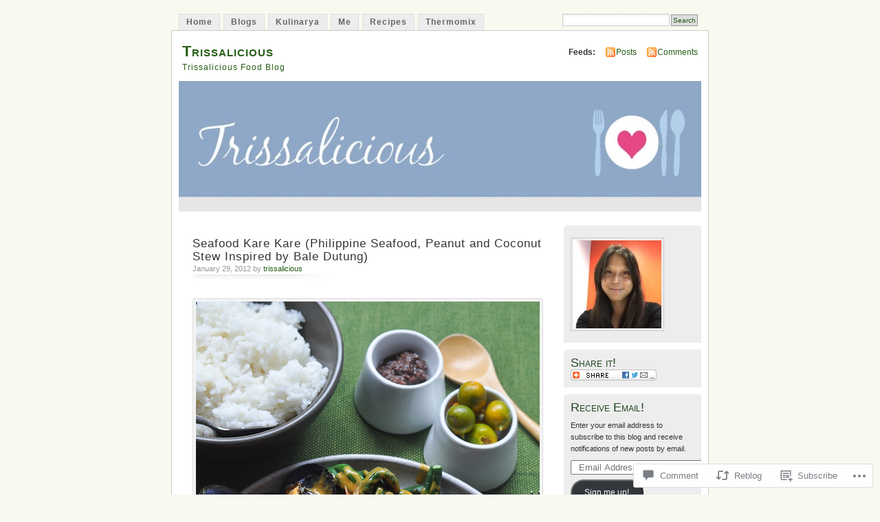

--- FILE ---
content_type: text/html; charset=UTF-8
request_url: https://trissalicious.com/2012/01/29/seafood-kare-kare-philippine-seafood-peanut-and-coconut-stew-inspired-by-bale-dutung/?replytocom=13244
body_size: 31856
content:
<!DOCTYPE html PUBLIC "-//W3C//DTD XHTML 1.0 Transitional//EN" "http://www.w3.org/TR/xhtml1/DTD/xhtml1-transitional.dtd">
<html xmlns="http://www.w3.org/1999/xhtml" lang="en">
<head profile="http://gmpg.org/xfn/11">
<meta http-equiv="Content-Type" content="text/html; charset=UTF-8" />
<title>Seafood Kare Kare  (Philippine Seafood, Peanut and Coconut Stew Inspired by Bale Dutung) | Trissalicious</title>
<link rel="pingback" href="https://trissalicious.com/xmlrpc.php" />
<meta name='robots' content='max-image-preview:large, noindex, follow' />

<!-- Async WordPress.com Remote Login -->
<script id="wpcom_remote_login_js">
var wpcom_remote_login_extra_auth = '';
function wpcom_remote_login_remove_dom_node_id( element_id ) {
	var dom_node = document.getElementById( element_id );
	if ( dom_node ) { dom_node.parentNode.removeChild( dom_node ); }
}
function wpcom_remote_login_remove_dom_node_classes( class_name ) {
	var dom_nodes = document.querySelectorAll( '.' + class_name );
	for ( var i = 0; i < dom_nodes.length; i++ ) {
		dom_nodes[ i ].parentNode.removeChild( dom_nodes[ i ] );
	}
}
function wpcom_remote_login_final_cleanup() {
	wpcom_remote_login_remove_dom_node_classes( "wpcom_remote_login_msg" );
	wpcom_remote_login_remove_dom_node_id( "wpcom_remote_login_key" );
	wpcom_remote_login_remove_dom_node_id( "wpcom_remote_login_validate" );
	wpcom_remote_login_remove_dom_node_id( "wpcom_remote_login_js" );
	wpcom_remote_login_remove_dom_node_id( "wpcom_request_access_iframe" );
	wpcom_remote_login_remove_dom_node_id( "wpcom_request_access_styles" );
}

// Watch for messages back from the remote login
window.addEventListener( "message", function( e ) {
	if ( e.origin === "https://r-login.wordpress.com" ) {
		var data = {};
		try {
			data = JSON.parse( e.data );
		} catch( e ) {
			wpcom_remote_login_final_cleanup();
			return;
		}

		if ( data.msg === 'LOGIN' ) {
			// Clean up the login check iframe
			wpcom_remote_login_remove_dom_node_id( "wpcom_remote_login_key" );

			var id_regex = new RegExp( /^[0-9]+$/ );
			var token_regex = new RegExp( /^.*|.*|.*$/ );
			if (
				token_regex.test( data.token )
				&& id_regex.test( data.wpcomid )
			) {
				// We have everything we need to ask for a login
				var script = document.createElement( "script" );
				script.setAttribute( "id", "wpcom_remote_login_validate" );
				script.src = '/remote-login.php?wpcom_remote_login=validate'
					+ '&wpcomid=' + data.wpcomid
					+ '&token=' + encodeURIComponent( data.token )
					+ '&host=' + window.location.protocol
					+ '//' + window.location.hostname
					+ '&postid=5020'
					+ '&is_singular=1';
				document.body.appendChild( script );
			}

			return;
		}

		// Safari ITP, not logged in, so redirect
		if ( data.msg === 'LOGIN-REDIRECT' ) {
			window.location = 'https://wordpress.com/log-in?redirect_to=' + window.location.href;
			return;
		}

		// Safari ITP, storage access failed, remove the request
		if ( data.msg === 'LOGIN-REMOVE' ) {
			var css_zap = 'html { -webkit-transition: margin-top 1s; transition: margin-top 1s; } /* 9001 */ html { margin-top: 0 !important; } * html body { margin-top: 0 !important; } @media screen and ( max-width: 782px ) { html { margin-top: 0 !important; } * html body { margin-top: 0 !important; } }';
			var style_zap = document.createElement( 'style' );
			style_zap.type = 'text/css';
			style_zap.appendChild( document.createTextNode( css_zap ) );
			document.body.appendChild( style_zap );

			var e = document.getElementById( 'wpcom_request_access_iframe' );
			e.parentNode.removeChild( e );

			document.cookie = 'wordpress_com_login_access=denied; path=/; max-age=31536000';

			return;
		}

		// Safari ITP
		if ( data.msg === 'REQUEST_ACCESS' ) {
			console.log( 'request access: safari' );

			// Check ITP iframe enable/disable knob
			if ( wpcom_remote_login_extra_auth !== 'safari_itp_iframe' ) {
				return;
			}

			// If we are in a "private window" there is no ITP.
			var private_window = false;
			try {
				var opendb = window.openDatabase( null, null, null, null );
			} catch( e ) {
				private_window = true;
			}

			if ( private_window ) {
				console.log( 'private window' );
				return;
			}

			var iframe = document.createElement( 'iframe' );
			iframe.id = 'wpcom_request_access_iframe';
			iframe.setAttribute( 'scrolling', 'no' );
			iframe.setAttribute( 'sandbox', 'allow-storage-access-by-user-activation allow-scripts allow-same-origin allow-top-navigation-by-user-activation' );
			iframe.src = 'https://r-login.wordpress.com/remote-login.php?wpcom_remote_login=request_access&origin=' + encodeURIComponent( data.origin ) + '&wpcomid=' + encodeURIComponent( data.wpcomid );

			var css = 'html { -webkit-transition: margin-top 1s; transition: margin-top 1s; } /* 9001 */ html { margin-top: 46px !important; } * html body { margin-top: 46px !important; } @media screen and ( max-width: 660px ) { html { margin-top: 71px !important; } * html body { margin-top: 71px !important; } #wpcom_request_access_iframe { display: block; height: 71px !important; } } #wpcom_request_access_iframe { border: 0px; height: 46px; position: fixed; top: 0; left: 0; width: 100%; min-width: 100%; z-index: 99999; background: #23282d; } ';

			var style = document.createElement( 'style' );
			style.type = 'text/css';
			style.id = 'wpcom_request_access_styles';
			style.appendChild( document.createTextNode( css ) );
			document.body.appendChild( style );

			document.body.appendChild( iframe );
		}

		if ( data.msg === 'DONE' ) {
			wpcom_remote_login_final_cleanup();
		}
	}
}, false );

// Inject the remote login iframe after the page has had a chance to load
// more critical resources
window.addEventListener( "DOMContentLoaded", function( e ) {
	var iframe = document.createElement( "iframe" );
	iframe.style.display = "none";
	iframe.setAttribute( "scrolling", "no" );
	iframe.setAttribute( "id", "wpcom_remote_login_key" );
	iframe.src = "https://r-login.wordpress.com/remote-login.php"
		+ "?wpcom_remote_login=key"
		+ "&origin=aHR0cHM6Ly90cmlzc2FsaWNpb3VzLmNvbQ%3D%3D"
		+ "&wpcomid=8879686"
		+ "&time=" + Math.floor( Date.now() / 1000 );
	document.body.appendChild( iframe );
}, false );
</script>
<link rel='dns-prefetch' href='//s0.wp.com' />
<link rel='dns-prefetch' href='//widgets.wp.com' />
<link rel="alternate" type="application/rss+xml" title="Trissalicious &raquo; Feed" href="https://trissalicious.com/feed/" />
<link rel="alternate" type="application/rss+xml" title="Trissalicious &raquo; Comments Feed" href="https://trissalicious.com/comments/feed/" />
<link rel="alternate" type="application/rss+xml" title="Trissalicious &raquo; Seafood Kare Kare  (Philippine Seafood, Peanut and Coconut Stew Inspired by Bale&nbsp;Dutung) Comments Feed" href="https://trissalicious.com/2012/01/29/seafood-kare-kare-philippine-seafood-peanut-and-coconut-stew-inspired-by-bale-dutung/feed/" />
	<script type="text/javascript">
		/* <![CDATA[ */
		function addLoadEvent(func) {
			var oldonload = window.onload;
			if (typeof window.onload != 'function') {
				window.onload = func;
			} else {
				window.onload = function () {
					oldonload();
					func();
				}
			}
		}
		/* ]]> */
	</script>
	<link crossorigin='anonymous' rel='stylesheet' id='all-css-0-1' href='/_static/??-eJx9jFsKwkAMAC/kGnzU4od4lnabarqbZDFZpLfXiiCI+DkwM3AvIao4igPXUHK9kBhM6KWL6c1gVYB1qBkNbpg7xyEUNf+idTRbwe9jpoSf74v+6SQjCfkMfkV+hqX2wGQ+Z9W0hGc+bdpmt22Ph30zPQC8RUp9&cssminify=yes' type='text/css' media='all' />
<style id='wp-emoji-styles-inline-css'>

	img.wp-smiley, img.emoji {
		display: inline !important;
		border: none !important;
		box-shadow: none !important;
		height: 1em !important;
		width: 1em !important;
		margin: 0 0.07em !important;
		vertical-align: -0.1em !important;
		background: none !important;
		padding: 0 !important;
	}
/*# sourceURL=wp-emoji-styles-inline-css */
</style>
<link crossorigin='anonymous' rel='stylesheet' id='all-css-2-1' href='/wp-content/plugins/gutenberg-core/v22.4.2/build/styles/block-library/style.min.css?m=1769608164i&cssminify=yes' type='text/css' media='all' />
<style id='wp-block-library-inline-css'>
.has-text-align-justify {
	text-align:justify;
}
.has-text-align-justify{text-align:justify;}

/*# sourceURL=wp-block-library-inline-css */
</style><style id='global-styles-inline-css'>
:root{--wp--preset--aspect-ratio--square: 1;--wp--preset--aspect-ratio--4-3: 4/3;--wp--preset--aspect-ratio--3-4: 3/4;--wp--preset--aspect-ratio--3-2: 3/2;--wp--preset--aspect-ratio--2-3: 2/3;--wp--preset--aspect-ratio--16-9: 16/9;--wp--preset--aspect-ratio--9-16: 9/16;--wp--preset--color--black: #000000;--wp--preset--color--cyan-bluish-gray: #abb8c3;--wp--preset--color--white: #ffffff;--wp--preset--color--pale-pink: #f78da7;--wp--preset--color--vivid-red: #cf2e2e;--wp--preset--color--luminous-vivid-orange: #ff6900;--wp--preset--color--luminous-vivid-amber: #fcb900;--wp--preset--color--light-green-cyan: #7bdcb5;--wp--preset--color--vivid-green-cyan: #00d084;--wp--preset--color--pale-cyan-blue: #8ed1fc;--wp--preset--color--vivid-cyan-blue: #0693e3;--wp--preset--color--vivid-purple: #9b51e0;--wp--preset--gradient--vivid-cyan-blue-to-vivid-purple: linear-gradient(135deg,rgb(6,147,227) 0%,rgb(155,81,224) 100%);--wp--preset--gradient--light-green-cyan-to-vivid-green-cyan: linear-gradient(135deg,rgb(122,220,180) 0%,rgb(0,208,130) 100%);--wp--preset--gradient--luminous-vivid-amber-to-luminous-vivid-orange: linear-gradient(135deg,rgb(252,185,0) 0%,rgb(255,105,0) 100%);--wp--preset--gradient--luminous-vivid-orange-to-vivid-red: linear-gradient(135deg,rgb(255,105,0) 0%,rgb(207,46,46) 100%);--wp--preset--gradient--very-light-gray-to-cyan-bluish-gray: linear-gradient(135deg,rgb(238,238,238) 0%,rgb(169,184,195) 100%);--wp--preset--gradient--cool-to-warm-spectrum: linear-gradient(135deg,rgb(74,234,220) 0%,rgb(151,120,209) 20%,rgb(207,42,186) 40%,rgb(238,44,130) 60%,rgb(251,105,98) 80%,rgb(254,248,76) 100%);--wp--preset--gradient--blush-light-purple: linear-gradient(135deg,rgb(255,206,236) 0%,rgb(152,150,240) 100%);--wp--preset--gradient--blush-bordeaux: linear-gradient(135deg,rgb(254,205,165) 0%,rgb(254,45,45) 50%,rgb(107,0,62) 100%);--wp--preset--gradient--luminous-dusk: linear-gradient(135deg,rgb(255,203,112) 0%,rgb(199,81,192) 50%,rgb(65,88,208) 100%);--wp--preset--gradient--pale-ocean: linear-gradient(135deg,rgb(255,245,203) 0%,rgb(182,227,212) 50%,rgb(51,167,181) 100%);--wp--preset--gradient--electric-grass: linear-gradient(135deg,rgb(202,248,128) 0%,rgb(113,206,126) 100%);--wp--preset--gradient--midnight: linear-gradient(135deg,rgb(2,3,129) 0%,rgb(40,116,252) 100%);--wp--preset--font-size--small: 13px;--wp--preset--font-size--medium: 20px;--wp--preset--font-size--large: 36px;--wp--preset--font-size--x-large: 42px;--wp--preset--font-family--albert-sans: 'Albert Sans', sans-serif;--wp--preset--font-family--alegreya: Alegreya, serif;--wp--preset--font-family--arvo: Arvo, serif;--wp--preset--font-family--bodoni-moda: 'Bodoni Moda', serif;--wp--preset--font-family--bricolage-grotesque: 'Bricolage Grotesque', sans-serif;--wp--preset--font-family--cabin: Cabin, sans-serif;--wp--preset--font-family--chivo: Chivo, sans-serif;--wp--preset--font-family--commissioner: Commissioner, sans-serif;--wp--preset--font-family--cormorant: Cormorant, serif;--wp--preset--font-family--courier-prime: 'Courier Prime', monospace;--wp--preset--font-family--crimson-pro: 'Crimson Pro', serif;--wp--preset--font-family--dm-mono: 'DM Mono', monospace;--wp--preset--font-family--dm-sans: 'DM Sans', sans-serif;--wp--preset--font-family--dm-serif-display: 'DM Serif Display', serif;--wp--preset--font-family--domine: Domine, serif;--wp--preset--font-family--eb-garamond: 'EB Garamond', serif;--wp--preset--font-family--epilogue: Epilogue, sans-serif;--wp--preset--font-family--fahkwang: Fahkwang, sans-serif;--wp--preset--font-family--figtree: Figtree, sans-serif;--wp--preset--font-family--fira-sans: 'Fira Sans', sans-serif;--wp--preset--font-family--fjalla-one: 'Fjalla One', sans-serif;--wp--preset--font-family--fraunces: Fraunces, serif;--wp--preset--font-family--gabarito: Gabarito, system-ui;--wp--preset--font-family--ibm-plex-mono: 'IBM Plex Mono', monospace;--wp--preset--font-family--ibm-plex-sans: 'IBM Plex Sans', sans-serif;--wp--preset--font-family--ibarra-real-nova: 'Ibarra Real Nova', serif;--wp--preset--font-family--instrument-serif: 'Instrument Serif', serif;--wp--preset--font-family--inter: Inter, sans-serif;--wp--preset--font-family--josefin-sans: 'Josefin Sans', sans-serif;--wp--preset--font-family--jost: Jost, sans-serif;--wp--preset--font-family--libre-baskerville: 'Libre Baskerville', serif;--wp--preset--font-family--libre-franklin: 'Libre Franklin', sans-serif;--wp--preset--font-family--literata: Literata, serif;--wp--preset--font-family--lora: Lora, serif;--wp--preset--font-family--merriweather: Merriweather, serif;--wp--preset--font-family--montserrat: Montserrat, sans-serif;--wp--preset--font-family--newsreader: Newsreader, serif;--wp--preset--font-family--noto-sans-mono: 'Noto Sans Mono', sans-serif;--wp--preset--font-family--nunito: Nunito, sans-serif;--wp--preset--font-family--open-sans: 'Open Sans', sans-serif;--wp--preset--font-family--overpass: Overpass, sans-serif;--wp--preset--font-family--pt-serif: 'PT Serif', serif;--wp--preset--font-family--petrona: Petrona, serif;--wp--preset--font-family--piazzolla: Piazzolla, serif;--wp--preset--font-family--playfair-display: 'Playfair Display', serif;--wp--preset--font-family--plus-jakarta-sans: 'Plus Jakarta Sans', sans-serif;--wp--preset--font-family--poppins: Poppins, sans-serif;--wp--preset--font-family--raleway: Raleway, sans-serif;--wp--preset--font-family--roboto: Roboto, sans-serif;--wp--preset--font-family--roboto-slab: 'Roboto Slab', serif;--wp--preset--font-family--rubik: Rubik, sans-serif;--wp--preset--font-family--rufina: Rufina, serif;--wp--preset--font-family--sora: Sora, sans-serif;--wp--preset--font-family--source-sans-3: 'Source Sans 3', sans-serif;--wp--preset--font-family--source-serif-4: 'Source Serif 4', serif;--wp--preset--font-family--space-mono: 'Space Mono', monospace;--wp--preset--font-family--syne: Syne, sans-serif;--wp--preset--font-family--texturina: Texturina, serif;--wp--preset--font-family--urbanist: Urbanist, sans-serif;--wp--preset--font-family--work-sans: 'Work Sans', sans-serif;--wp--preset--spacing--20: 0.44rem;--wp--preset--spacing--30: 0.67rem;--wp--preset--spacing--40: 1rem;--wp--preset--spacing--50: 1.5rem;--wp--preset--spacing--60: 2.25rem;--wp--preset--spacing--70: 3.38rem;--wp--preset--spacing--80: 5.06rem;--wp--preset--shadow--natural: 6px 6px 9px rgba(0, 0, 0, 0.2);--wp--preset--shadow--deep: 12px 12px 50px rgba(0, 0, 0, 0.4);--wp--preset--shadow--sharp: 6px 6px 0px rgba(0, 0, 0, 0.2);--wp--preset--shadow--outlined: 6px 6px 0px -3px rgb(255, 255, 255), 6px 6px rgb(0, 0, 0);--wp--preset--shadow--crisp: 6px 6px 0px rgb(0, 0, 0);}:where(body) { margin: 0; }:where(.is-layout-flex){gap: 0.5em;}:where(.is-layout-grid){gap: 0.5em;}body .is-layout-flex{display: flex;}.is-layout-flex{flex-wrap: wrap;align-items: center;}.is-layout-flex > :is(*, div){margin: 0;}body .is-layout-grid{display: grid;}.is-layout-grid > :is(*, div){margin: 0;}body{padding-top: 0px;padding-right: 0px;padding-bottom: 0px;padding-left: 0px;}:root :where(.wp-element-button, .wp-block-button__link){background-color: #32373c;border-width: 0;color: #fff;font-family: inherit;font-size: inherit;font-style: inherit;font-weight: inherit;letter-spacing: inherit;line-height: inherit;padding-top: calc(0.667em + 2px);padding-right: calc(1.333em + 2px);padding-bottom: calc(0.667em + 2px);padding-left: calc(1.333em + 2px);text-decoration: none;text-transform: inherit;}.has-black-color{color: var(--wp--preset--color--black) !important;}.has-cyan-bluish-gray-color{color: var(--wp--preset--color--cyan-bluish-gray) !important;}.has-white-color{color: var(--wp--preset--color--white) !important;}.has-pale-pink-color{color: var(--wp--preset--color--pale-pink) !important;}.has-vivid-red-color{color: var(--wp--preset--color--vivid-red) !important;}.has-luminous-vivid-orange-color{color: var(--wp--preset--color--luminous-vivid-orange) !important;}.has-luminous-vivid-amber-color{color: var(--wp--preset--color--luminous-vivid-amber) !important;}.has-light-green-cyan-color{color: var(--wp--preset--color--light-green-cyan) !important;}.has-vivid-green-cyan-color{color: var(--wp--preset--color--vivid-green-cyan) !important;}.has-pale-cyan-blue-color{color: var(--wp--preset--color--pale-cyan-blue) !important;}.has-vivid-cyan-blue-color{color: var(--wp--preset--color--vivid-cyan-blue) !important;}.has-vivid-purple-color{color: var(--wp--preset--color--vivid-purple) !important;}.has-black-background-color{background-color: var(--wp--preset--color--black) !important;}.has-cyan-bluish-gray-background-color{background-color: var(--wp--preset--color--cyan-bluish-gray) !important;}.has-white-background-color{background-color: var(--wp--preset--color--white) !important;}.has-pale-pink-background-color{background-color: var(--wp--preset--color--pale-pink) !important;}.has-vivid-red-background-color{background-color: var(--wp--preset--color--vivid-red) !important;}.has-luminous-vivid-orange-background-color{background-color: var(--wp--preset--color--luminous-vivid-orange) !important;}.has-luminous-vivid-amber-background-color{background-color: var(--wp--preset--color--luminous-vivid-amber) !important;}.has-light-green-cyan-background-color{background-color: var(--wp--preset--color--light-green-cyan) !important;}.has-vivid-green-cyan-background-color{background-color: var(--wp--preset--color--vivid-green-cyan) !important;}.has-pale-cyan-blue-background-color{background-color: var(--wp--preset--color--pale-cyan-blue) !important;}.has-vivid-cyan-blue-background-color{background-color: var(--wp--preset--color--vivid-cyan-blue) !important;}.has-vivid-purple-background-color{background-color: var(--wp--preset--color--vivid-purple) !important;}.has-black-border-color{border-color: var(--wp--preset--color--black) !important;}.has-cyan-bluish-gray-border-color{border-color: var(--wp--preset--color--cyan-bluish-gray) !important;}.has-white-border-color{border-color: var(--wp--preset--color--white) !important;}.has-pale-pink-border-color{border-color: var(--wp--preset--color--pale-pink) !important;}.has-vivid-red-border-color{border-color: var(--wp--preset--color--vivid-red) !important;}.has-luminous-vivid-orange-border-color{border-color: var(--wp--preset--color--luminous-vivid-orange) !important;}.has-luminous-vivid-amber-border-color{border-color: var(--wp--preset--color--luminous-vivid-amber) !important;}.has-light-green-cyan-border-color{border-color: var(--wp--preset--color--light-green-cyan) !important;}.has-vivid-green-cyan-border-color{border-color: var(--wp--preset--color--vivid-green-cyan) !important;}.has-pale-cyan-blue-border-color{border-color: var(--wp--preset--color--pale-cyan-blue) !important;}.has-vivid-cyan-blue-border-color{border-color: var(--wp--preset--color--vivid-cyan-blue) !important;}.has-vivid-purple-border-color{border-color: var(--wp--preset--color--vivid-purple) !important;}.has-vivid-cyan-blue-to-vivid-purple-gradient-background{background: var(--wp--preset--gradient--vivid-cyan-blue-to-vivid-purple) !important;}.has-light-green-cyan-to-vivid-green-cyan-gradient-background{background: var(--wp--preset--gradient--light-green-cyan-to-vivid-green-cyan) !important;}.has-luminous-vivid-amber-to-luminous-vivid-orange-gradient-background{background: var(--wp--preset--gradient--luminous-vivid-amber-to-luminous-vivid-orange) !important;}.has-luminous-vivid-orange-to-vivid-red-gradient-background{background: var(--wp--preset--gradient--luminous-vivid-orange-to-vivid-red) !important;}.has-very-light-gray-to-cyan-bluish-gray-gradient-background{background: var(--wp--preset--gradient--very-light-gray-to-cyan-bluish-gray) !important;}.has-cool-to-warm-spectrum-gradient-background{background: var(--wp--preset--gradient--cool-to-warm-spectrum) !important;}.has-blush-light-purple-gradient-background{background: var(--wp--preset--gradient--blush-light-purple) !important;}.has-blush-bordeaux-gradient-background{background: var(--wp--preset--gradient--blush-bordeaux) !important;}.has-luminous-dusk-gradient-background{background: var(--wp--preset--gradient--luminous-dusk) !important;}.has-pale-ocean-gradient-background{background: var(--wp--preset--gradient--pale-ocean) !important;}.has-electric-grass-gradient-background{background: var(--wp--preset--gradient--electric-grass) !important;}.has-midnight-gradient-background{background: var(--wp--preset--gradient--midnight) !important;}.has-small-font-size{font-size: var(--wp--preset--font-size--small) !important;}.has-medium-font-size{font-size: var(--wp--preset--font-size--medium) !important;}.has-large-font-size{font-size: var(--wp--preset--font-size--large) !important;}.has-x-large-font-size{font-size: var(--wp--preset--font-size--x-large) !important;}.has-albert-sans-font-family{font-family: var(--wp--preset--font-family--albert-sans) !important;}.has-alegreya-font-family{font-family: var(--wp--preset--font-family--alegreya) !important;}.has-arvo-font-family{font-family: var(--wp--preset--font-family--arvo) !important;}.has-bodoni-moda-font-family{font-family: var(--wp--preset--font-family--bodoni-moda) !important;}.has-bricolage-grotesque-font-family{font-family: var(--wp--preset--font-family--bricolage-grotesque) !important;}.has-cabin-font-family{font-family: var(--wp--preset--font-family--cabin) !important;}.has-chivo-font-family{font-family: var(--wp--preset--font-family--chivo) !important;}.has-commissioner-font-family{font-family: var(--wp--preset--font-family--commissioner) !important;}.has-cormorant-font-family{font-family: var(--wp--preset--font-family--cormorant) !important;}.has-courier-prime-font-family{font-family: var(--wp--preset--font-family--courier-prime) !important;}.has-crimson-pro-font-family{font-family: var(--wp--preset--font-family--crimson-pro) !important;}.has-dm-mono-font-family{font-family: var(--wp--preset--font-family--dm-mono) !important;}.has-dm-sans-font-family{font-family: var(--wp--preset--font-family--dm-sans) !important;}.has-dm-serif-display-font-family{font-family: var(--wp--preset--font-family--dm-serif-display) !important;}.has-domine-font-family{font-family: var(--wp--preset--font-family--domine) !important;}.has-eb-garamond-font-family{font-family: var(--wp--preset--font-family--eb-garamond) !important;}.has-epilogue-font-family{font-family: var(--wp--preset--font-family--epilogue) !important;}.has-fahkwang-font-family{font-family: var(--wp--preset--font-family--fahkwang) !important;}.has-figtree-font-family{font-family: var(--wp--preset--font-family--figtree) !important;}.has-fira-sans-font-family{font-family: var(--wp--preset--font-family--fira-sans) !important;}.has-fjalla-one-font-family{font-family: var(--wp--preset--font-family--fjalla-one) !important;}.has-fraunces-font-family{font-family: var(--wp--preset--font-family--fraunces) !important;}.has-gabarito-font-family{font-family: var(--wp--preset--font-family--gabarito) !important;}.has-ibm-plex-mono-font-family{font-family: var(--wp--preset--font-family--ibm-plex-mono) !important;}.has-ibm-plex-sans-font-family{font-family: var(--wp--preset--font-family--ibm-plex-sans) !important;}.has-ibarra-real-nova-font-family{font-family: var(--wp--preset--font-family--ibarra-real-nova) !important;}.has-instrument-serif-font-family{font-family: var(--wp--preset--font-family--instrument-serif) !important;}.has-inter-font-family{font-family: var(--wp--preset--font-family--inter) !important;}.has-josefin-sans-font-family{font-family: var(--wp--preset--font-family--josefin-sans) !important;}.has-jost-font-family{font-family: var(--wp--preset--font-family--jost) !important;}.has-libre-baskerville-font-family{font-family: var(--wp--preset--font-family--libre-baskerville) !important;}.has-libre-franklin-font-family{font-family: var(--wp--preset--font-family--libre-franklin) !important;}.has-literata-font-family{font-family: var(--wp--preset--font-family--literata) !important;}.has-lora-font-family{font-family: var(--wp--preset--font-family--lora) !important;}.has-merriweather-font-family{font-family: var(--wp--preset--font-family--merriweather) !important;}.has-montserrat-font-family{font-family: var(--wp--preset--font-family--montserrat) !important;}.has-newsreader-font-family{font-family: var(--wp--preset--font-family--newsreader) !important;}.has-noto-sans-mono-font-family{font-family: var(--wp--preset--font-family--noto-sans-mono) !important;}.has-nunito-font-family{font-family: var(--wp--preset--font-family--nunito) !important;}.has-open-sans-font-family{font-family: var(--wp--preset--font-family--open-sans) !important;}.has-overpass-font-family{font-family: var(--wp--preset--font-family--overpass) !important;}.has-pt-serif-font-family{font-family: var(--wp--preset--font-family--pt-serif) !important;}.has-petrona-font-family{font-family: var(--wp--preset--font-family--petrona) !important;}.has-piazzolla-font-family{font-family: var(--wp--preset--font-family--piazzolla) !important;}.has-playfair-display-font-family{font-family: var(--wp--preset--font-family--playfair-display) !important;}.has-plus-jakarta-sans-font-family{font-family: var(--wp--preset--font-family--plus-jakarta-sans) !important;}.has-poppins-font-family{font-family: var(--wp--preset--font-family--poppins) !important;}.has-raleway-font-family{font-family: var(--wp--preset--font-family--raleway) !important;}.has-roboto-font-family{font-family: var(--wp--preset--font-family--roboto) !important;}.has-roboto-slab-font-family{font-family: var(--wp--preset--font-family--roboto-slab) !important;}.has-rubik-font-family{font-family: var(--wp--preset--font-family--rubik) !important;}.has-rufina-font-family{font-family: var(--wp--preset--font-family--rufina) !important;}.has-sora-font-family{font-family: var(--wp--preset--font-family--sora) !important;}.has-source-sans-3-font-family{font-family: var(--wp--preset--font-family--source-sans-3) !important;}.has-source-serif-4-font-family{font-family: var(--wp--preset--font-family--source-serif-4) !important;}.has-space-mono-font-family{font-family: var(--wp--preset--font-family--space-mono) !important;}.has-syne-font-family{font-family: var(--wp--preset--font-family--syne) !important;}.has-texturina-font-family{font-family: var(--wp--preset--font-family--texturina) !important;}.has-urbanist-font-family{font-family: var(--wp--preset--font-family--urbanist) !important;}.has-work-sans-font-family{font-family: var(--wp--preset--font-family--work-sans) !important;}
/*# sourceURL=global-styles-inline-css */
</style>

<style id='classic-theme-styles-inline-css'>
.wp-block-button__link{background-color:#32373c;border-radius:9999px;box-shadow:none;color:#fff;font-size:1.125em;padding:calc(.667em + 2px) calc(1.333em + 2px);text-decoration:none}.wp-block-file__button{background:#32373c;color:#fff}.wp-block-accordion-heading{margin:0}.wp-block-accordion-heading__toggle{background-color:inherit!important;color:inherit!important}.wp-block-accordion-heading__toggle:not(:focus-visible){outline:none}.wp-block-accordion-heading__toggle:focus,.wp-block-accordion-heading__toggle:hover{background-color:inherit!important;border:none;box-shadow:none;color:inherit;padding:var(--wp--preset--spacing--20,1em) 0;text-decoration:none}.wp-block-accordion-heading__toggle:focus-visible{outline:auto;outline-offset:0}
/*# sourceURL=/wp-content/plugins/gutenberg-core/v22.4.2/build/styles/block-library/classic.min.css */
</style>
<link crossorigin='anonymous' rel='stylesheet' id='all-css-4-1' href='/_static/??-eJx9j9sOwjAIhl/ISjTzdGF8FNMD0c7RNYVuPr4sy27U7IbADx8/wJiN75NgEqBqclcfMTH4vqDqlK2AThCGaLFD0rGtZ97Af2yM4YGiOC+5EXyvI1ltjHO5ILPRSLGSkad68RrXomTrX0alecXcAK5p6d0HTKEvYKv0ZEWi/6GAiwdXYxdgwOLUWcXpS/6up1tudN2djud9c2maQ/sBK5V29A==&cssminify=yes' type='text/css' media='all' />
<link rel='stylesheet' id='verbum-gutenberg-css-css' href='https://widgets.wp.com/verbum-block-editor/block-editor.css?ver=1738686361' media='all' />
<link crossorigin='anonymous' rel='stylesheet' id='all-css-6-1' href='/_static/??-eJx9i0EOgzAMBD9EaqFUFA6It0DkpgEnjrCjqr8HbumF0+5IM/DNxnFSTAr6wYgCuSwQg+iPmDe4Fh9OpIFKjcVkKj4kgR0XYn9eD6dV4V3kkQ2xmzVw+gPzpjnsVzrFsX09226w1vbrASUUPi4=&cssminify=yes' type='text/css' media='all' />
<link crossorigin='anonymous' rel='stylesheet' id='print-css-7-1' href='/wp-content/mu-plugins/global-print/global-print.css?m=1465851035i&cssminify=yes' type='text/css' media='print' />
<style id='jetpack-global-styles-frontend-style-inline-css'>
:root { --font-headings: unset; --font-base: unset; --font-headings-default: -apple-system,BlinkMacSystemFont,"Segoe UI",Roboto,Oxygen-Sans,Ubuntu,Cantarell,"Helvetica Neue",sans-serif; --font-base-default: -apple-system,BlinkMacSystemFont,"Segoe UI",Roboto,Oxygen-Sans,Ubuntu,Cantarell,"Helvetica Neue",sans-serif;}
/*# sourceURL=jetpack-global-styles-frontend-style-inline-css */
</style>
<link crossorigin='anonymous' rel='stylesheet' id='all-css-10-1' href='/_static/??-eJyNjcsKAjEMRX/IGtQZBxfip0hMS9sxTYppGfx7H7gRN+7ugcs5sFRHKi1Ig9Jd5R6zGMyhVaTrh8G6QFHfORhYwlvw6P39PbPENZmt4G/ROQuBKWVkxxrVvuBH1lIoz2waILJekF+HUzlupnG3nQ77YZwfuRJIaQ==&cssminify=yes' type='text/css' media='all' />
<script type="text/javascript" id="jetpack_related-posts-js-extra">
/* <![CDATA[ */
var related_posts_js_options = {"post_heading":"h4"};
//# sourceURL=jetpack_related-posts-js-extra
/* ]]> */
</script>
<script type="text/javascript" id="wpcom-actionbar-placeholder-js-extra">
/* <![CDATA[ */
var actionbardata = {"siteID":"8879686","postID":"5020","siteURL":"https://trissalicious.com","xhrURL":"https://trissalicious.com/wp-admin/admin-ajax.php","nonce":"5052146ce4","isLoggedIn":"","statusMessage":"","subsEmailDefault":"instantly","proxyScriptUrl":"https://s0.wp.com/wp-content/js/wpcom-proxy-request.js?m=1513050504i&amp;ver=20211021","shortlink":"https://wp.me/pBg0K-1iY","i18n":{"followedText":"New posts from this site will now appear in your \u003Ca href=\"https://wordpress.com/reader\"\u003EReader\u003C/a\u003E","foldBar":"Collapse this bar","unfoldBar":"Expand this bar","shortLinkCopied":"Shortlink copied to clipboard."}};
//# sourceURL=wpcom-actionbar-placeholder-js-extra
/* ]]> */
</script>
<script type="text/javascript" id="jetpack-mu-wpcom-settings-js-before">
/* <![CDATA[ */
var JETPACK_MU_WPCOM_SETTINGS = {"assetsUrl":"https://s0.wp.com/wp-content/mu-plugins/jetpack-mu-wpcom-plugin/sun/jetpack_vendor/automattic/jetpack-mu-wpcom/src/build/"};
//# sourceURL=jetpack-mu-wpcom-settings-js-before
/* ]]> */
</script>
<script crossorigin='anonymous' type='text/javascript'  src='/_static/??/wp-content/mu-plugins/jetpack-plugin/sun/_inc/build/related-posts/related-posts.min.js,/wp-content/js/rlt-proxy.js?m=1755011788j'></script>
<script type="text/javascript" id="rlt-proxy-js-after">
/* <![CDATA[ */
	rltInitialize( {"token":null,"iframeOrigins":["https:\/\/widgets.wp.com"]} );
//# sourceURL=rlt-proxy-js-after
/* ]]> */
</script>
<link rel="EditURI" type="application/rsd+xml" title="RSD" href="https://trissalicious.wordpress.com/xmlrpc.php?rsd" />
<meta name="generator" content="WordPress.com" />
<link rel="canonical" href="https://trissalicious.com/2012/01/29/seafood-kare-kare-philippine-seafood-peanut-and-coconut-stew-inspired-by-bale-dutung/" />
<link rel='shortlink' href='https://wp.me/pBg0K-1iY' />
<link rel="alternate" type="application/json+oembed" href="https://public-api.wordpress.com/oembed/?format=json&amp;url=https%3A%2F%2Ftrissalicious.com%2F2012%2F01%2F29%2Fseafood-kare-kare-philippine-seafood-peanut-and-coconut-stew-inspired-by-bale-dutung%2F&amp;for=wpcom-auto-discovery" /><link rel="alternate" type="application/xml+oembed" href="https://public-api.wordpress.com/oembed/?format=xml&amp;url=https%3A%2F%2Ftrissalicious.com%2F2012%2F01%2F29%2Fseafood-kare-kare-philippine-seafood-peanut-and-coconut-stew-inspired-by-bale-dutung%2F&amp;for=wpcom-auto-discovery" />
<!-- Jetpack Open Graph Tags -->
<meta property="og:type" content="article" />
<meta property="og:title" content="Seafood Kare Kare  (Philippine Seafood, Peanut and Coconut Stew Inspired by Bale Dutung)" />
<meta property="og:url" content="https://trissalicious.com/2012/01/29/seafood-kare-kare-philippine-seafood-peanut-and-coconut-stew-inspired-by-bale-dutung/" />
<meta property="og:description" content="It&#8217;s embarrassing how, being a founding member of Kulinarya Cooking Club, I&#8217;ve neglected our monthly challenges. The one thing about taking an extended leave from blogging is losing the…" />
<meta property="article:published_time" content="2012-01-29T12:02:53+00:00" />
<meta property="article:modified_time" content="2012-01-29T12:02:53+00:00" />
<meta property="og:site_name" content="Trissalicious" />
<meta property="og:image" content="https://trissalicious.com/wp-content/uploads/2012/01/seafood-kare-kare-2.jpg" />
<meta property="og:image:width" content="500" />
<meta property="og:image:height" content="753" />
<meta property="og:image:alt" content="Seafood Kare Kare " />
<meta property="og:locale" content="en_US" />
<meta property="article:publisher" content="https://www.facebook.com/WordPresscom" />
<meta name="twitter:creator" content="@Trissalicious" />
<meta name="twitter:site" content="@Trissalicious" />
<meta name="twitter:text:title" content="Seafood Kare Kare  (Philippine Seafood, Peanut and Coconut Stew Inspired by Bale&nbsp;Dutung)" />
<meta name="twitter:image" content="https://trissalicious.com/wp-content/uploads/2012/01/seafood-kare-kare-2.jpg?w=640" />
<meta name="twitter:image:alt" content="Seafood Kare Kare " />
<meta name="twitter:card" content="summary_large_image" />

<!-- End Jetpack Open Graph Tags -->
<link rel="shortcut icon" type="image/x-icon" href="https://secure.gravatar.com/blavatar/ffe9295c6c31142d4a7c525b6418c90b023e2188c7a591235b03de08011f3a17?s=32" sizes="16x16" />
<link rel="icon" type="image/x-icon" href="https://secure.gravatar.com/blavatar/ffe9295c6c31142d4a7c525b6418c90b023e2188c7a591235b03de08011f3a17?s=32" sizes="16x16" />
<link rel="apple-touch-icon" href="https://secure.gravatar.com/blavatar/ffe9295c6c31142d4a7c525b6418c90b023e2188c7a591235b03de08011f3a17?s=114" />
<link rel='openid.server' href='https://trissalicious.com/?openidserver=1' />
<link rel='openid.delegate' href='https://trissalicious.com/' />
<link rel="search" type="application/opensearchdescription+xml" href="https://trissalicious.com/osd.xml" title="Trissalicious" />
<link rel="search" type="application/opensearchdescription+xml" href="https://s1.wp.com/opensearch.xml" title="WordPress.com" />
		<style id="wpcom-hotfix-masterbar-style">
			@media screen and (min-width: 783px) {
				#wpadminbar .quicklinks li#wp-admin-bar-my-account.with-avatar > a img {
					margin-top: 5px;
				}
			}
		</style>
		<style type="text/css">.recentcomments a{display:inline !important;padding:0 !important;margin:0 !important;}</style>		<style type="text/css">
			.recentcomments a {
				display: inline !important;
				padding: 0 !important;
				margin: 0 !important;
			}

			table.recentcommentsavatartop img.avatar, table.recentcommentsavatarend img.avatar {
				border: 0px;
				margin: 0;
			}

			table.recentcommentsavatartop a, table.recentcommentsavatarend a {
				border: 0px !important;
				background-color: transparent !important;
			}

			td.recentcommentsavatarend, td.recentcommentsavatartop {
				padding: 0px 0px 1px 0px;
				margin: 0px;
			}

			td.recentcommentstextend {
				border: none !important;
				padding: 0px 0px 2px 10px;
			}

			.rtl td.recentcommentstextend {
				padding: 0px 10px 2px 0px;
			}

			td.recentcommentstexttop {
				border: none;
				padding: 0px 0px 0px 10px;
			}

			.rtl td.recentcommentstexttop {
				padding: 0px 10px 0px 0px;
			}
		</style>
		<meta name="description" content="It&#039;s embarrassing how, being a founding member of Kulinarya Cooking Club, I&#039;ve neglected our monthly challenges. The one thing about taking an extended leave from blogging is losing the discipline to do every other thing that comes with blogging. Testing recipes, trying to make a dish you KNOW that tastes delicious, actually LOOK delicious, taking&hellip;" />
<style type="text/css">
			#header h1 a,
		#header h2 {
			color: #265E15 !important;
		}
				#headerimage {
			background: url('https://trissalicious.com/wp-content/uploads/2009/10/cropped-header.jpg') no-repeat;
			height: 200px;
		}
	</style>
<link crossorigin='anonymous' rel='stylesheet' id='all-css-0-3' href='/_static/??-eJyVjssKwkAMRX/INowP1IX4KdKmg6SdScJkQn+/FR/gTpfncjhcmLVB4Rq5QvZGk9+JDcZYtcPpxWDOcCNG6JPgZGAzaSwtmm3g50CWwVM0wK6IW0wf5z382XseckrDir1hIa0kq/tFbSZ+hK/5Eo6H3fkU9mE7Lr2lXSA=&cssminify=yes' type='text/css' media='all' />
</head>
<body id="section-index" class="wp-singular post-template-default single single-post postid-5020 single-format-standard wp-theme-pubmistylook customizer-styles-applied jetpack-reblog-enabled">


<div id="navigation" class="clearfix">
		<div class="menu">
		<ul>
			<li ><a href="https://trissalicious.com/" title="Home">Home</a></li>
			<li class="page_item page-item-2126"><a href="https://trissalicious.com/my-daily-blogs/">Blogs</a></li>
<li class="page_item page-item-2433"><a href="https://trissalicious.com/kulinarya-members-and-challenges/">Kulinarya</a></li>
<li class="page_item page-item-2"><a href="https://trissalicious.com/about/">Me</a></li>
<li class="page_item page-item-105"><a href="https://trissalicious.com/recipe-cards/">Recipes</a></li>
<li class="page_item page-item-3305"><a href="https://trissalicious.com/thermomix/">Thermomix</a></li>
									<li class="search"><form method="get" id="searchform" action="https://trissalicious.com"><input type="text" class="textbox" value="" name="s" id="s" /><input type="submit" id="searchsubmit" value="Search" /></form></li>
					</ul>
	</div>
</div><!-- end id:navigation -->

<div id="container">

<div id="header">
<h1><a href="https://trissalicious.com/" title="Trissalicious">Trissalicious</a></h1>
<h2>Trissalicious Food Blog</h2>
</div><!-- end id:header -->


	
		<div id="feedarea">
	<dl>
		<dt><strong>Feeds:</strong></dt>

			<dd><a href="https://trissalicious.com/feed/">Posts</a></dd>
	
			<dd><a href="https://trissalicious.com/comments/feed/">Comments</a></dd>
		</dl>
	</div><!-- end id:feedarea -->
	
	<div id="headerimage">
</div><!-- end id:headerimage -->

<div id="content">
<div id="content-main">

		
						
			<div class="post-5020 post type-post status-publish format-standard hentry category-cook category-kulinarya-cooking-club tag-bale-dutung tag-claude-tayag tag-kare-kare tag-kulinarya-cooking-club tag-seafood" id="post-5020">
				<div class="posttitle">
					<h2>Seafood Kare Kare  (Philippine Seafood, Peanut and Coconut Stew Inspired by Bale&nbsp;Dutung)</h2>
					<p class="post-info">January 29, 2012 by <a href="https://trissalicious.com/author/trissalicious/" title="Posts by trissalicious">trissalicious</a>  </p>
				</div>

				<div class="entry">
					<div data-shortcode="caption" id="attachment_5021" style="width: 510px" class="wp-caption aligncenter"><a href="https://trissalicious.com/wp-content/uploads/2012/01/seafood-kare-kare-2.jpg"><img aria-describedby="caption-attachment-5021" data-attachment-id="5021" data-permalink="https://trissalicious.com/2012/01/29/seafood-kare-kare-philippine-seafood-peanut-and-coconut-stew-inspired-by-bale-dutung/seafood-kare-kare-2/" data-orig-file="https://trissalicious.com/wp-content/uploads/2012/01/seafood-kare-kare-2.jpg" data-orig-size="500,753" data-comments-opened="1" data-image-meta="{&quot;aperture&quot;:&quot;5.6&quot;,&quot;credit&quot;:&quot;&quot;,&quot;camera&quot;:&quot;NIKON D90&quot;,&quot;caption&quot;:&quot;&quot;,&quot;created_timestamp&quot;:&quot;1327846607&quot;,&quot;copyright&quot;:&quot;&quot;,&quot;focal_length&quot;:&quot;50&quot;,&quot;iso&quot;:&quot;200&quot;,&quot;shutter_speed&quot;:&quot;0.0125&quot;,&quot;title&quot;:&quot;&quot;}" data-image-title="Seafood Kare Kare " data-image-description="&lt;p&gt;Seafood Kare Kare &lt;/p&gt;
" data-image-caption="&lt;p&gt;Seafood Kare Kare &lt;/p&gt;
" data-medium-file="https://trissalicious.com/wp-content/uploads/2012/01/seafood-kare-kare-2.jpg?w=199" data-large-file="https://trissalicious.com/wp-content/uploads/2012/01/seafood-kare-kare-2.jpg?w=500" class="size-full wp-image-5021" title="Seafood Kare Kare " src="https://trissalicious.com/wp-content/uploads/2012/01/seafood-kare-kare-2.jpg?w=500&#038;h=753" alt="Seafood Kare Kare " width="500" height="753" srcset="https://trissalicious.com/wp-content/uploads/2012/01/seafood-kare-kare-2.jpg 500w, https://trissalicious.com/wp-content/uploads/2012/01/seafood-kare-kare-2.jpg?w=100&amp;h=150 100w, https://trissalicious.com/wp-content/uploads/2012/01/seafood-kare-kare-2.jpg?w=199&amp;h=300 199w" sizes="(max-width: 500px) 100vw, 500px" /></a><p id="caption-attachment-5021" class="wp-caption-text">Seafood Kare Kare</p></div>
<p>It&#8217;s embarrassing how, being a founding member of Kulinarya Cooking Club, I&#8217;ve neglected our monthly challenges. The one thing about taking an extended leave from blogging is losing the discipline to do every other thing that comes with blogging. Testing recipes, trying to make a dish you KNOW that tastes delicious, actually LOOK delicious, taking pictures, and then there&#8217;s the writing! It can be very intimidating.</p>
<p>Let me tell you what else seemed very intimidating. Making kare kare. This is a traditional Filipino dish made with a peanut gravy, thickened with rice. It is usually made with oxtail, tripe, and vegetables. To me, this dish was the ultimate in cold weather comfort food. When we moved to Australia I thought the recipe for this dish was to open a pack of Mamasita Kare Kare Mix. This dish was my achilles heel. Surely, there was no way I could make this from scratch.  Was there?</p>
<p>Which brings me back to Kulinarya Cooking Club. The goal of KCC was not only to promote Filipino food, but also challenge ourselves to learn new dishes with the support of our group. This month&#8217;s challenge was to make a Filipino dish but put with a healthy twist.</p>
<p>This month I decided to make kare kare from scratch. From the number of Filipino cookbooks I had, I noticed the common theme was the use of rice and peanuts to flavour the stew. As mentioned earlier, this dish is commonly made with oxtail, so my healthy twist was to use seafood instead. Oxtail, when simmered for a number of hours, provides the richness to the stew, something not available when using seafood, so instead, I&#8217;ve added some coconut milk for that added richness.</p>
<p>This dish was inspired by a meal I had during my last trip to the Philippines. We ate in a home called <a title="Bale Dutung" href="http://baledutung.com/" target="_blank">Bale Dutung</a>, owned by Claude Tayag and his wife Mary Anne.  I also later found out that Anthony Bourdain had eaten at Claude&#8217;s place when he did a feature on Filipino food.  We had ten (at least that&#8217;s when I gave up from delicious food overload!) dishes that day and this was one of my favourites.  Claude had let it slip during out conversation that the kare kare was made with coconut milk and it does add that extra lucious dimension to the dish.</p>
<div data-shortcode="caption" id="attachment_5033" style="width: 510px" class="wp-caption aligncenter"><a href="https://trissalicious.com/wp-content/uploads/2012/01/bale-dutung2.jpg"><img aria-describedby="caption-attachment-5033" data-attachment-id="5033" data-permalink="https://trissalicious.com/2012/01/29/seafood-kare-kare-philippine-seafood-peanut-and-coconut-stew-inspired-by-bale-dutung/bale-dutung2/" data-orig-file="https://trissalicious.com/wp-content/uploads/2012/01/bale-dutung2.jpg" data-orig-size="500,753" data-comments-opened="1" data-image-meta="{&quot;aperture&quot;:&quot;3.5&quot;,&quot;credit&quot;:&quot;&quot;,&quot;camera&quot;:&quot;NIKON D90&quot;,&quot;caption&quot;:&quot;&quot;,&quot;created_timestamp&quot;:&quot;1311518748&quot;,&quot;copyright&quot;:&quot;&quot;,&quot;focal_length&quot;:&quot;18&quot;,&quot;iso&quot;:&quot;200&quot;,&quot;shutter_speed&quot;:&quot;0.4&quot;,&quot;title&quot;:&quot;&quot;}" data-image-title="Ice Cream Cart from Bale Dutung" data-image-description="&lt;p&gt;Ice Cream Cart from Bale Dutung&lt;/p&gt;
" data-image-caption="&lt;p&gt;Ice Cream Cart from Bale Dutung&lt;/p&gt;
" data-medium-file="https://trissalicious.com/wp-content/uploads/2012/01/bale-dutung2.jpg?w=199" data-large-file="https://trissalicious.com/wp-content/uploads/2012/01/bale-dutung2.jpg?w=500" class="size-full wp-image-5033" title="Ice Cream Cart from Bale Dutung" src="https://trissalicious.com/wp-content/uploads/2012/01/bale-dutung2.jpg?w=500&#038;h=753" alt="Ice Cream Cart from Bale Dutung" width="500" height="753" srcset="https://trissalicious.com/wp-content/uploads/2012/01/bale-dutung2.jpg 500w, https://trissalicious.com/wp-content/uploads/2012/01/bale-dutung2.jpg?w=100&amp;h=150 100w, https://trissalicious.com/wp-content/uploads/2012/01/bale-dutung2.jpg?w=199&amp;h=300 199w" sizes="(max-width: 500px) 100vw, 500px" /></a><p id="caption-attachment-5033" class="wp-caption-text">Ice Cream Cart from Bale Dutung</p></div>
<p>So here is my (late) contribution to Kulinarya Cooking Club.  Seafood Kare Kare, served with a steamed bowl of rice and bagoong (fermented shrimp paste).  I realized that it wasn&#8217;t that difficult to make kare kare from scratch, and, I was really really pleased with how well it came out.  Plus, it definitely taste mush better than any Mamasita mix.</p>
<p>After I proudly told my sister I had made the kare kare without a mix, she asked me whether I had also made the bagoong from scratch.</p>
<p>Ha!&#8230; Let&#8217;s start with baby steps&#8230;</p>
<div data-shortcode="caption" id="attachment_5031" style="width: 510px" class="wp-caption aligncenter"><a href="https://trissalicious.com/wp-content/uploads/2012/01/bale-dutung18.jpg"><img aria-describedby="caption-attachment-5031" data-attachment-id="5031" data-permalink="https://trissalicious.com/2012/01/29/seafood-kare-kare-philippine-seafood-peanut-and-coconut-stew-inspired-by-bale-dutung/bale-dutung18/" data-orig-file="https://trissalicious.com/wp-content/uploads/2012/01/bale-dutung18.jpg" data-orig-size="500,753" data-comments-opened="1" data-image-meta="{&quot;aperture&quot;:&quot;2&quot;,&quot;credit&quot;:&quot;&quot;,&quot;camera&quot;:&quot;NIKON D90&quot;,&quot;caption&quot;:&quot;&quot;,&quot;created_timestamp&quot;:&quot;1311533165&quot;,&quot;copyright&quot;:&quot;&quot;,&quot;focal_length&quot;:&quot;50&quot;,&quot;iso&quot;:&quot;200&quot;,&quot;shutter_speed&quot;:&quot;0.02&quot;,&quot;title&quot;:&quot;&quot;}" data-image-title="Kare Kare from Bale Dutung" data-image-description="" data-image-caption="&lt;p&gt;Kare Kare from Bale Dutung&lt;/p&gt;
" data-medium-file="https://trissalicious.com/wp-content/uploads/2012/01/bale-dutung18.jpg?w=199" data-large-file="https://trissalicious.com/wp-content/uploads/2012/01/bale-dutung18.jpg?w=500" class="size-full wp-image-5031" title="Kare Kare from Bale Dutung" src="https://trissalicious.com/wp-content/uploads/2012/01/bale-dutung18.jpg?w=500&#038;h=753" alt="Kare Kare from Bale Dutung" width="500" height="753" srcset="https://trissalicious.com/wp-content/uploads/2012/01/bale-dutung18.jpg 500w, https://trissalicious.com/wp-content/uploads/2012/01/bale-dutung18.jpg?w=100&amp;h=150 100w, https://trissalicious.com/wp-content/uploads/2012/01/bale-dutung18.jpg?w=199&amp;h=300 199w" sizes="(max-width: 500px) 100vw, 500px" /></a><p id="caption-attachment-5031" class="wp-caption-text">Kare Kare from Bale Dutung</p></div>
<blockquote>
<h2>Seafood Kare Kare (Philippine Seafood, Peanut and Coconut Stew)</h2>
<p><strong><em>serves 8</strong></em></p>
<ul>
<li>100 grams uncooked rice</li>
<li>200 grams raw peanuts</li>
<li>6 tablespoons canola oil</li>
<li>3 tablespoons annatto seeds</li>
<li>4 tablespoons peanut butter (optional)</li>
<li>500 ml good quality coconut milk</li>
<li>2 onions</li>
<li>6 cloves garlic, peeled</li>
<li>1 bay leaf</li>
<li>1 bunch snake beans</li>
<li>8 pieces lebanese eggplants</li>
<li>2 bunches bok choy</li>
<li>1 kilo prawns</li>
<li>500 grams squid, cleaned</li>
<li>1 kilo large mussels</li>
<li>salt and fish sauce to taste</li>
</ul>
<ol>
<li>Make the stock, peel the prawns (reserve a few whole ones for presentation) and place the heads in a pot with 6 cups of water. Bring to a boil then simmer for 30 minutes. Strain the stock and place in another container. Set aside.</li>
<li>While the stock is simmering, place the rice in a pan and heat until the grains turn a golden brown, around 10 minutes. Place the rice in a spice grinder and grind until fine. Set aside.</li>
<li>Pre-heat the oven to 160c and place the peanuts in the oven and roast until golden, around 30 minutes. Place the peanuts in a food processor and process until it comes together in a paste. Set aside.</li>
<li>Heat the oil in a small pot and add the annatto seeds. After around 2 minutes, turn off the heat and allow the seeds to steep in the oil for around 10 minutes.</li>
<li>Strain the seeds and heat 4 tablespoons of the oil again in the pot used to make the stock. Add the chopped onions and the garlic. Season with salt and saute until the onions are soft and translucent, around 5 to 7 minutes.</li>
<li>Add the ground peanuts and ground rice. Cook for around 2 to 3 minutes.</li>
<li>Add the prawn stock, a little at a time. If the sauce is too thick, thin out with some water. Taste and adjust the seasoning with some fish sauce and the peanut butter if necessary.</li>
<li>Place the sauce in a blender and blend until smooth. Remove from blender and place back into the pot. Taste and adjust seasoning again if necessary.</li>
<li>At this point, add the coconut milk, depending on how thick you want the stew to be.</li>
<li>To make the vegetables, Heat the remaining oil and fry off the eggplants until nicely browned. For the rest of the vegetables, you can either place the vegetables in another pot of boiling water and serve on the side of the stew, alternatively, you can add the vegetables to the peanut stew.</li>
<li>For the seafood, lightly score the squid and pan fry. Boil the mussels until they just open. Add the prawns, squid and mussels right before serving.</li>
<li>Serve with bagoong (fermented shrimp paste), calamansi and steaming rice.</li>
</ol>
</blockquote>
<div data-shortcode="caption" id="attachment_5027" style="width: 510px" class="wp-caption aligncenter"><a href="https://trissalicious.com/wp-content/uploads/2012/01/seafood-kare-kare-3.jpg"><img aria-describedby="caption-attachment-5027" data-attachment-id="5027" data-permalink="https://trissalicious.com/2012/01/29/seafood-kare-kare-philippine-seafood-peanut-and-coconut-stew-inspired-by-bale-dutung/seafood-kare-kare-3/" data-orig-file="https://trissalicious.com/wp-content/uploads/2012/01/seafood-kare-kare-3.jpg" data-orig-size="500,753" data-comments-opened="1" data-image-meta="{&quot;aperture&quot;:&quot;2.5&quot;,&quot;credit&quot;:&quot;&quot;,&quot;camera&quot;:&quot;NIKON D90&quot;,&quot;caption&quot;:&quot;&quot;,&quot;created_timestamp&quot;:&quot;1327846536&quot;,&quot;copyright&quot;:&quot;&quot;,&quot;focal_length&quot;:&quot;50&quot;,&quot;iso&quot;:&quot;200&quot;,&quot;shutter_speed&quot;:&quot;0.0025&quot;,&quot;title&quot;:&quot;&quot;}" data-image-title="Seafood Kare Kare " data-image-description="&lt;p&gt;Seafood Kare Kare &lt;/p&gt;
" data-image-caption="&lt;p&gt;Seafood Kare Kare &lt;/p&gt;
" data-medium-file="https://trissalicious.com/wp-content/uploads/2012/01/seafood-kare-kare-3.jpg?w=199" data-large-file="https://trissalicious.com/wp-content/uploads/2012/01/seafood-kare-kare-3.jpg?w=500" loading="lazy" class="size-full wp-image-5027" title="Seafood Kare Kare " src="https://trissalicious.com/wp-content/uploads/2012/01/seafood-kare-kare-3.jpg?w=500&#038;h=753" alt="Seafood Kare Kare " width="500" height="753" srcset="https://trissalicious.com/wp-content/uploads/2012/01/seafood-kare-kare-3.jpg 500w, https://trissalicious.com/wp-content/uploads/2012/01/seafood-kare-kare-3.jpg?w=100&amp;h=150 100w, https://trissalicious.com/wp-content/uploads/2012/01/seafood-kare-kare-3.jpg?w=199&amp;h=300 199w" sizes="(max-width: 500px) 100vw, 500px" /></a><p id="caption-attachment-5027" class="wp-caption-text">Seafood Kare Kare</p></div>
<div id="jp-post-flair" class="sharedaddy sd-like-enabled sd-sharing-enabled"><div class="sharedaddy sd-sharing-enabled"><div class="robots-nocontent sd-block sd-social sd-social-icon-text sd-sharing"><h3 class="sd-title">Share this:</h3><div class="sd-content"><ul><li class="share-pinterest"><a rel="nofollow noopener noreferrer"
				data-shared="sharing-pinterest-5020"
				class="share-pinterest sd-button share-icon"
				href="https://trissalicious.com/2012/01/29/seafood-kare-kare-philippine-seafood-peanut-and-coconut-stew-inspired-by-bale-dutung/?share=pinterest"
				target="_blank"
				aria-labelledby="sharing-pinterest-5020"
				>
				<span id="sharing-pinterest-5020" hidden>Share on Pinterest (Opens in new window)</span>
				<span>Pinterest</span>
			</a></li><li class="share-twitter"><a rel="nofollow noopener noreferrer"
				data-shared="sharing-twitter-5020"
				class="share-twitter sd-button share-icon"
				href="https://trissalicious.com/2012/01/29/seafood-kare-kare-philippine-seafood-peanut-and-coconut-stew-inspired-by-bale-dutung/?share=twitter"
				target="_blank"
				aria-labelledby="sharing-twitter-5020"
				>
				<span id="sharing-twitter-5020" hidden>Share on X (Opens in new window)</span>
				<span>X</span>
			</a></li><li class="share-facebook"><a rel="nofollow noopener noreferrer"
				data-shared="sharing-facebook-5020"
				class="share-facebook sd-button share-icon"
				href="https://trissalicious.com/2012/01/29/seafood-kare-kare-philippine-seafood-peanut-and-coconut-stew-inspired-by-bale-dutung/?share=facebook"
				target="_blank"
				aria-labelledby="sharing-facebook-5020"
				>
				<span id="sharing-facebook-5020" hidden>Share on Facebook (Opens in new window)</span>
				<span>Facebook</span>
			</a></li><li class="share-email"><a rel="nofollow noopener noreferrer"
				data-shared="sharing-email-5020"
				class="share-email sd-button share-icon"
				href="mailto:?subject=%5BShared%20Post%5D%20Seafood%20Kare%20Kare%20%20%28Philippine%20Seafood%2C%20Peanut%20and%20Coconut%20Stew%20Inspired%20by%20Bale%20Dutung%29&#038;body=https%3A%2F%2Ftrissalicious.com%2F2012%2F01%2F29%2Fseafood-kare-kare-philippine-seafood-peanut-and-coconut-stew-inspired-by-bale-dutung%2F&#038;share=email"
				target="_blank"
				aria-labelledby="sharing-email-5020"
				data-email-share-error-title="Do you have email set up?" data-email-share-error-text="If you&#039;re having problems sharing via email, you might not have email set up for your browser. You may need to create a new email yourself." data-email-share-nonce="515c097344" data-email-share-track-url="https://trissalicious.com/2012/01/29/seafood-kare-kare-philippine-seafood-peanut-and-coconut-stew-inspired-by-bale-dutung/?share=email">
				<span id="sharing-email-5020" hidden>Email a link to a friend (Opens in new window)</span>
				<span>Email</span>
			</a></li><li class="share-linkedin"><a rel="nofollow noopener noreferrer"
				data-shared="sharing-linkedin-5020"
				class="share-linkedin sd-button share-icon"
				href="https://trissalicious.com/2012/01/29/seafood-kare-kare-philippine-seafood-peanut-and-coconut-stew-inspired-by-bale-dutung/?share=linkedin"
				target="_blank"
				aria-labelledby="sharing-linkedin-5020"
				>
				<span id="sharing-linkedin-5020" hidden>Share on LinkedIn (Opens in new window)</span>
				<span>LinkedIn</span>
			</a></li><li class="share-print"><a rel="nofollow noopener noreferrer"
				data-shared="sharing-print-5020"
				class="share-print sd-button share-icon"
				href="https://trissalicious.com/2012/01/29/seafood-kare-kare-philippine-seafood-peanut-and-coconut-stew-inspired-by-bale-dutung/#print?share=print"
				target="_blank"
				aria-labelledby="sharing-print-5020"
				>
				<span id="sharing-print-5020" hidden>Print (Opens in new window)</span>
				<span>Print</span>
			</a></li><li class="share-reddit"><a rel="nofollow noopener noreferrer"
				data-shared="sharing-reddit-5020"
				class="share-reddit sd-button share-icon"
				href="https://trissalicious.com/2012/01/29/seafood-kare-kare-philippine-seafood-peanut-and-coconut-stew-inspired-by-bale-dutung/?share=reddit"
				target="_blank"
				aria-labelledby="sharing-reddit-5020"
				>
				<span id="sharing-reddit-5020" hidden>Share on Reddit (Opens in new window)</span>
				<span>Reddit</span>
			</a></li><li class="share-tumblr"><a rel="nofollow noopener noreferrer"
				data-shared="sharing-tumblr-5020"
				class="share-tumblr sd-button share-icon"
				href="https://trissalicious.com/2012/01/29/seafood-kare-kare-philippine-seafood-peanut-and-coconut-stew-inspired-by-bale-dutung/?share=tumblr"
				target="_blank"
				aria-labelledby="sharing-tumblr-5020"
				>
				<span id="sharing-tumblr-5020" hidden>Share on Tumblr (Opens in new window)</span>
				<span>Tumblr</span>
			</a></li><li class="share-end"></li></ul></div></div></div><div class='sharedaddy sd-block sd-like jetpack-likes-widget-wrapper jetpack-likes-widget-unloaded' id='like-post-wrapper-8879686-5020-697b90801512f' data-src='//widgets.wp.com/likes/index.html?ver=20260129#blog_id=8879686&amp;post_id=5020&amp;origin=trissalicious.wordpress.com&amp;obj_id=8879686-5020-697b90801512f&amp;domain=trissalicious.com' data-name='like-post-frame-8879686-5020-697b90801512f' data-title='Like or Reblog'><div class='likes-widget-placeholder post-likes-widget-placeholder' style='height: 55px;'><span class='button'><span>Like</span></span> <span class='loading'>Loading...</span></div><span class='sd-text-color'></span><a class='sd-link-color'></a></div>
<div id='jp-relatedposts' class='jp-relatedposts' >
	<h3 class="jp-relatedposts-headline"><em>Related</em></h3>
</div></div>									</div>

				<p class="postmetadata">
					Posted in <a href="https://trissalicious.com/category/cook/" rel="category tag">Cook</a>, <a href="https://trissalicious.com/category/kulinarya-cooking-club/" rel="category tag">kulinarya cooking club</a> | Tagged <a href="https://trissalicious.com/tag/bale-dutung/" rel="tag">bale dutung</a>, <a href="https://trissalicious.com/tag/claude-tayag/" rel="tag">claude tayag</a>, <a href="https://trissalicious.com/tag/kare-kare/" rel="tag">kare kare</a>, <a href="https://trissalicious.com/tag/kulinarya-cooking-club/" rel="tag">kulinarya cooking club</a>, <a href="https://trissalicious.com/tag/seafood/" rel="tag">seafood</a> | 											18 Comments									</p>
				
<!-- You can start editing here. -->

<h3 id="comments">18 Responses</h3>

	<ol class="commentlist">
			<li class="pingback even thread-even depth-1" id="comment-16689">
		<div id="div-comment-16689">
		<div class="cmtinfo"><em> on <a href="#comment-16689" title="">August 18, 2013 at 8:36 pm</a> | <a rel="nofollow" class="comment-reply-link" href="https://trissalicious.com/2012/01/29/seafood-kare-kare-philippine-seafood-peanut-and-coconut-stew-inspired-by-bale-dutung/?replytocom=16689#respond" data-commentid="16689" data-postid="5020" data-belowelement="div-comment-16689" data-respondelement="respond" data-replyto="Reply to Seafood Kare Kare (Philippine Seafood, Peanut and Coconut Stew Inspired by Bale Dutung) | skinsavant" aria-label="Reply to Seafood Kare Kare (Philippine Seafood, Peanut and Coconut Stew Inspired by Bale Dutung) | skinsavant">Reply</a></em>  <cite><a href="http://skinsavant.wordpress.com/2013/08/18/seafood-kare-kare-philippine-seafood-peanut-and-coconut-stew-inspired-by-bale-dutung/" class="url" rel="ugc external nofollow">Seafood Kare Kare (Philippine Seafood, Peanut and Coconut Stew Inspired by Bale Dutung) | skinsavant</a></cite></div>
						<p>[&#8230;] Seafood Kare Kare (Philippine Seafood, Peanut and Coconut Stew Inspired by Bale Dutung). [&#8230;]</p>
			<br style="clear: both" />
		</div>
</li><!-- #comment-## -->
		<li class="comment odd alt thread-odd thread-alt depth-1" id="comment-15716">
		<div id="div-comment-15716">
		<div class="cmtinfo"><em> on <a href="#comment-15716" title="">March 27, 2013 at 3:55 pm</a> | <a rel="nofollow" class="comment-reply-link" href="https://trissalicious.com/2012/01/29/seafood-kare-kare-philippine-seafood-peanut-and-coconut-stew-inspired-by-bale-dutung/?replytocom=15716#respond" data-commentid="15716" data-postid="5020" data-belowelement="div-comment-15716" data-respondelement="respond" data-replyto="Reply to Phet" aria-label="Reply to Phet">Reply</a></em>  <cite>Phet</cite></div>
						<p>This really looks  super delish! Am gonna try this one! Ty for sharing the recipe</p>
			<br style="clear: both" />
		</div>
</li><!-- #comment-## -->
		<li class="comment even thread-even depth-1" id="comment-15481">
		<div id="div-comment-15481">
		<div class="cmtinfo"><em> on <a href="#comment-15481" title="">February 18, 2013 at 10:16 pm</a> | <a rel="nofollow" class="comment-reply-link" href="https://trissalicious.com/2012/01/29/seafood-kare-kare-philippine-seafood-peanut-and-coconut-stew-inspired-by-bale-dutung/?replytocom=15481#respond" data-commentid="15481" data-postid="5020" data-belowelement="div-comment-15481" data-respondelement="respond" data-replyto="Reply to grace" aria-label="Reply to grace">Reply</a></em>  <cite><a href="http://yahoo" class="url" rel="ugc external nofollow">grace</a></cite></div>
						<p>your amazing,your recipe tastes great</p>
			<br style="clear: both" />
		</div>
</li><!-- #comment-## -->
		<li class="comment odd alt thread-odd thread-alt depth-1" id="comment-13374">
		<div id="div-comment-13374">
		<div class="cmtinfo"><em> on <a href="#comment-13374" title="">February 19, 2012 at 8:25 am</a> | <a rel="nofollow" class="comment-reply-link" href="https://trissalicious.com/2012/01/29/seafood-kare-kare-philippine-seafood-peanut-and-coconut-stew-inspired-by-bale-dutung/?replytocom=13374#respond" data-commentid="13374" data-postid="5020" data-belowelement="div-comment-13374" data-respondelement="respond" data-replyto="Reply to iskaIska" aria-label="Reply to iskaIska">Reply</a></em>  <cite><a href="http://www.iskandals.com" class="url" rel="ugc external nofollow">iskaIska</a></cite></div>
						<p>Not only does it look healthy, it also looks YUM!  And the photos are amazing.</p>
			<br style="clear: both" />
		</div>
</li><!-- #comment-## -->
		<li class="comment even thread-even depth-1" id="comment-13348">
		<div id="div-comment-13348">
		<div class="cmtinfo"><em> on <a href="#comment-13348" title="">February 14, 2012 at 4:29 pm</a> | <a rel="nofollow" class="comment-reply-link" href="https://trissalicious.com/2012/01/29/seafood-kare-kare-philippine-seafood-peanut-and-coconut-stew-inspired-by-bale-dutung/?replytocom=13348#respond" data-commentid="13348" data-postid="5020" data-belowelement="div-comment-13348" data-respondelement="respond" data-replyto="Reply to K&amp;B N." aria-label="Reply to K&amp;B N.">Reply</a></em>  <cite><a href="http://ratedkb.blogspot.com" class="url" rel="ugc external nofollow">K&amp;B N.</a></cite></div>
						<p>Kare Kare seafood style is delicious 🙂</p>
<p>ratedkb.blogspot.com</p>
			<br style="clear: both" />
		</div>
</li><!-- #comment-## -->
		<li class="comment odd alt thread-odd thread-alt depth-1" id="comment-13305">
		<div id="div-comment-13305">
		<div class="cmtinfo"><em> on <a href="#comment-13305" title="">February 7, 2012 at 7:51 am</a> | <a rel="nofollow" class="comment-reply-link" href="https://trissalicious.com/2012/01/29/seafood-kare-kare-philippine-seafood-peanut-and-coconut-stew-inspired-by-bale-dutung/?replytocom=13305#respond" data-commentid="13305" data-postid="5020" data-belowelement="div-comment-13305" data-respondelement="respond" data-replyto="Reply to joy" aria-label="Reply to joy">Reply</a></em>  <cite><a href="http://joyjoycreativeoutlet.blogspot.com" class="url" rel="ugc external nofollow">joy</a></cite></div>
						<p>I so missed your posts.  I hope you are able to post more often.  I learn so much from you.</p>
			<br style="clear: both" />
		</div>
</li><!-- #comment-## -->
		<li class="comment even thread-even depth-1" id="comment-13288">
		<div id="div-comment-13288">
		<div class="cmtinfo"><em> on <a href="#comment-13288" title="">February 5, 2012 at 12:03 pm</a> | <a rel="nofollow" class="comment-reply-link" href="https://trissalicious.com/2012/01/29/seafood-kare-kare-philippine-seafood-peanut-and-coconut-stew-inspired-by-bale-dutung/?replytocom=13288#respond" data-commentid="13288" data-postid="5020" data-belowelement="div-comment-13288" data-respondelement="respond" data-replyto="Reply to cakebrain" aria-label="Reply to cakebrain">Reply</a></em>  <cite><a href="http://gravatar.com/cakebrain" class="url" rel="ugc external nofollow">cakebrain</a></cite></div>
						<p>wow! love the pics!  I think that dish looks amazing! kare is my have</p>
			<br style="clear: both" />
		</div>
</li><!-- #comment-## -->
		<li class="comment odd alt thread-odd thread-alt depth-1" id="comment-13261">
		<div id="div-comment-13261">
		<div class="cmtinfo"><em> on <a href="#comment-13261" title="">January 31, 2012 at 4:08 pm</a> | <a rel="nofollow" class="comment-reply-link" href="https://trissalicious.com/2012/01/29/seafood-kare-kare-philippine-seafood-peanut-and-coconut-stew-inspired-by-bale-dutung/?replytocom=13261#respond" data-commentid="13261" data-postid="5020" data-belowelement="div-comment-13261" data-respondelement="respond" data-replyto="Reply to Abigail-mynappytales" aria-label="Reply to Abigail-mynappytales">Reply</a></em>  <cite><a href="http://www.mynappytales.com" class="url" rel="ugc external nofollow">Abigail-mynappytales</a></cite></div>
						<p>wow! coconut milk on Kare-Kare that&#8217;s a first (and I have to try it). Some expat friends here in DXB was surprise to know that Kare-Kare is made with peanut/peanut butter.</p>
			<br style="clear: both" />
		</div>
</li><!-- #comment-## -->
		<li class="comment even thread-even depth-1" id="comment-13260">
		<div id="div-comment-13260">
		<div class="cmtinfo"><em> on <a href="#comment-13260" title="">January 31, 2012 at 1:08 pm</a> | <a rel="nofollow" class="comment-reply-link" href="https://trissalicious.com/2012/01/29/seafood-kare-kare-philippine-seafood-peanut-and-coconut-stew-inspired-by-bale-dutung/?replytocom=13260#respond" data-commentid="13260" data-postid="5020" data-belowelement="div-comment-13260" data-respondelement="respond" data-replyto="Reply to chef_d" aria-label="Reply to chef_d">Reply</a></em>  <cite><a href="http://www.energychef.blogspot.com" class="url" rel="ugc external nofollow">chef_d</a></cite></div>
						<p>I loved Bale Dutung!  Your Kare-kare looks very similar to theirs down to the coiled stringbeans.  Great job!</p>
			<br style="clear: both" />
		</div>
</li><!-- #comment-## -->
		<li class="comment odd alt thread-odd thread-alt depth-1" id="comment-13256">
		<div id="div-comment-13256">
		<div class="cmtinfo"><em> on <a href="#comment-13256" title="">January 30, 2012 at 11:24 pm</a> | <a rel="nofollow" class="comment-reply-link" href="https://trissalicious.com/2012/01/29/seafood-kare-kare-philippine-seafood-peanut-and-coconut-stew-inspired-by-bale-dutung/?replytocom=13256#respond" data-commentid="13256" data-postid="5020" data-belowelement="div-comment-13256" data-respondelement="respond" data-replyto="Reply to Katia" aria-label="Reply to Katia">Reply</a></em>  <cite><a href="http://katiaandkitchen.co.uk" class="url" rel="ugc external nofollow">Katia</a></cite></div>
						<p>This is a new word and a new &#8220;world&#8221; for me&#8230; seafood Kare Kare! I love seafood and I&#8217;m so impressed with this dish, it simply looks fab!</p>
			<br style="clear: both" />
		</div>
</li><!-- #comment-## -->
		<li class="comment even thread-even depth-1" id="comment-13255">
		<div id="div-comment-13255">
		<div class="cmtinfo"><em> on <a href="#comment-13255" title="">January 30, 2012 at 8:46 pm</a> | <a rel="nofollow" class="comment-reply-link" href="https://trissalicious.com/2012/01/29/seafood-kare-kare-philippine-seafood-peanut-and-coconut-stew-inspired-by-bale-dutung/?replytocom=13255#respond" data-commentid="13255" data-postid="5020" data-belowelement="div-comment-13255" data-respondelement="respond" data-replyto="Reply to Katherine" aria-label="Reply to Katherine">Reply</a></em>  <cite><a href="http://www.acupcakeortwo.com" class="url" rel="ugc external nofollow">Katherine</a></cite></div>
						<p>I do love Kare Kare. Your presentation is gorgeous Trissa. Cant wait till we catch up so I can taste this gorgeous dish 🙂</p>
			<br style="clear: both" />
		</div>
</li><!-- #comment-## -->
		<li class="comment odd alt thread-odd thread-alt depth-1" id="comment-13251">
		<div id="div-comment-13251">
		<div class="cmtinfo"><em> on <a href="#comment-13251" title="">January 30, 2012 at 9:00 am</a> | <a rel="nofollow" class="comment-reply-link" href="https://trissalicious.com/2012/01/29/seafood-kare-kare-philippine-seafood-peanut-and-coconut-stew-inspired-by-bale-dutung/?replytocom=13251#respond" data-commentid="13251" data-postid="5020" data-belowelement="div-comment-13251" data-respondelement="respond" data-replyto="Reply to Peter G | Souvlaki For The Soul" aria-label="Reply to Peter G | Souvlaki For The Soul">Reply</a></em>  <cite><a href="http://souvlakiforthesoul.com" class="url" rel="ugc external nofollow">Peter G | Souvlaki For The Soul</a></cite></div>
						<p>This looks hearty Trissa!  I love all the different ingredients plus the coconut milk!  Mmmmm!</p>
			<br style="clear: both" />
		</div>
</li><!-- #comment-## -->
		<li class="comment byuser comment-author-thelittleloaf even thread-even depth-1" id="comment-13249">
		<div id="div-comment-13249">
		<div class="cmtinfo"><em> on <a href="#comment-13249" title="">January 30, 2012 at 3:44 am</a> | <a rel="nofollow" class="comment-reply-link" href="https://trissalicious.com/2012/01/29/seafood-kare-kare-philippine-seafood-peanut-and-coconut-stew-inspired-by-bale-dutung/?replytocom=13249#respond" data-commentid="13249" data-postid="5020" data-belowelement="div-comment-13249" data-respondelement="respond" data-replyto="Reply to thelittleloaf" aria-label="Reply to thelittleloaf">Reply</a></em>  <cite><a href="http://thelittleloaf.wordpress.com" class="url" rel="ugc external nofollow">thelittleloaf</a></cite></div>
						<p>This looks amazing! I love the look and sound of that thick sauce, and all that fresh seafood &#8211; yum! I&#8217;ve never used annatto seeds before &#8211; definitely something to add to my repertoire 🙂</p>
			<br style="clear: both" />
		</div>
</li><!-- #comment-## -->
		<li class="comment odd alt thread-odd thread-alt depth-1" id="comment-13248">
		<div id="div-comment-13248">
		<div class="cmtinfo"><em> on <a href="#comment-13248" title="">January 30, 2012 at 1:30 am</a> | <a rel="nofollow" class="comment-reply-link" href="https://trissalicious.com/2012/01/29/seafood-kare-kare-philippine-seafood-peanut-and-coconut-stew-inspired-by-bale-dutung/?replytocom=13248#respond" data-commentid="13248" data-postid="5020" data-belowelement="div-comment-13248" data-respondelement="respond" data-replyto="Reply to angela@spinachtiger" aria-label="Reply to angela@spinachtiger">Reply</a></em>  <cite><a href="http://spinachtiger.com" class="url" rel="ugc external nofollow">angela@spinachtiger</a></cite></div>
						<p>This kind of cooking is over my head. But, I so enjoy seeing what someone else can do with these flavors. Beautiful pics too.</p>
			<br style="clear: both" />
		</div>
</li><!-- #comment-## -->
		<li class="comment even thread-even depth-1" id="comment-13247">
		<div id="div-comment-13247">
		<div class="cmtinfo"><em> on <a href="#comment-13247" title="">January 30, 2012 at 12:41 am</a> | <a rel="nofollow" class="comment-reply-link" href="https://trissalicious.com/2012/01/29/seafood-kare-kare-philippine-seafood-peanut-and-coconut-stew-inspired-by-bale-dutung/?replytocom=13247#respond" data-commentid="13247" data-postid="5020" data-belowelement="div-comment-13247" data-respondelement="respond" data-replyto="Reply to Ninette" aria-label="Reply to Ninette">Reply</a></em>  <cite><a href="http://Www.bigbil" class="url" rel="ugc external nofollow">Ninette</a></cite></div>
						<p>Gorgeous!</p>
			<br style="clear: both" />
		</div>
</li><!-- #comment-## -->
		<li class="comment byuser comment-author-marnellicious odd alt thread-odd thread-alt depth-1" id="comment-13246">
		<div id="div-comment-13246">
		<div class="cmtinfo"><em> on <a href="#comment-13246" title="">January 29, 2012 at 11:45 pm</a> | <a rel="nofollow" class="comment-reply-link" href="https://trissalicious.com/2012/01/29/seafood-kare-kare-philippine-seafood-peanut-and-coconut-stew-inspired-by-bale-dutung/?replytocom=13246#respond" data-commentid="13246" data-postid="5020" data-belowelement="div-comment-13246" data-respondelement="respond" data-replyto="Reply to marnellicious" aria-label="Reply to marnellicious">Reply</a></em>  <cite><a href="http://kensingtonkitchen.wordpress.com" class="url" rel="ugc external nofollow">marnellicious</a></cite></div>
						<p>That looks amazing.  Can I come over next time you make kare kare?</p>
			<br style="clear: both" />
		</div>
</li><!-- #comment-## -->
		<li class="comment even thread-even depth-1" id="comment-13245">
		<div id="div-comment-13245">
		<div class="cmtinfo"><em> on <a href="#comment-13245" title="">January 29, 2012 at 11:31 pm</a> | <a rel="nofollow" class="comment-reply-link" href="https://trissalicious.com/2012/01/29/seafood-kare-kare-philippine-seafood-peanut-and-coconut-stew-inspired-by-bale-dutung/?replytocom=13245#respond" data-commentid="13245" data-postid="5020" data-belowelement="div-comment-13245" data-respondelement="respond" data-replyto="Reply to peachkins" aria-label="Reply to peachkins">Reply</a></em>  <cite><a href="http://www.thepeachkitchen.com" class="url" rel="ugc external nofollow">peachkins</a></cite></div>
						<p>I love love love love love your photos, Trissa!! This seafood kare-Kare looks amazing!</p>
			<br style="clear: both" />
		</div>
</li><!-- #comment-## -->
		<li class="comment odd alt thread-odd thread-alt depth-1" id="comment-13244">
		<div id="div-comment-13244">
		<div class="cmtinfo"><em> on <a href="#comment-13244" title="">January 29, 2012 at 11:10 pm</a> | <a rel="nofollow" class="comment-reply-link" href="https://trissalicious.com/2012/01/29/seafood-kare-kare-philippine-seafood-peanut-and-coconut-stew-inspired-by-bale-dutung/?replytocom=13244#respond" data-commentid="13244" data-postid="5020" data-belowelement="div-comment-13244" data-respondelement="respond" data-replyto="Reply to skiptomalou" aria-label="Reply to skiptomalou">Reply</a></em>  <cite><a href="http://www.skiptomalou.net" class="url" rel="ugc external nofollow">skiptomalou</a></cite></div>
						<p>hello trissa!<br />
Welcome back! We missed you here in KCC.  I know I was going to write you and Trish and Kat an email already asking where are you guys na haha.</p>
<p>But glad to know that you are back/ your take for this month&#8217;s challenge is a mouthwatering one.  Look at that prawns and squid&#8230; the dish is killing me (and it&#8217;s early morning here!)</p>
<p>I envy you for going to Bale Datung.  All my friends who made it there talk about it and they say that it&#8217;s a must for me to go there on my next trip. </p>
<p>I hope to see you around,<br />
malou</p>
			<br style="clear: both" />
		</div>
</li><!-- #comment-## -->
	</ol>

	<div class="navigation">
		<div class="alignleft"></div>
		<div class="alignright"></div>
	</div>
	<br />

  <div class="post-content">
<p>
	<span class="commentsfeed"><a href="https://trissalicious.com/2012/01/29/seafood-kare-kare-philippine-seafood-peanut-and-coconut-stew-inspired-by-bale-dutung/feed/">Comments RSS</a></span>
</p>
</div>


	<div id="respond" class="comment-respond">
		<h3 id="reply-title" class="comment-reply-title">Leave a reply to <a href="#comment-13244">skiptomalou</a> <small><a rel="nofollow" id="cancel-comment-reply-link" href="/2012/01/29/seafood-kare-kare-philippine-seafood-peanut-and-coconut-stew-inspired-by-bale-dutung/#respond">Cancel reply</a></small></h3><form action="https://trissalicious.com/wp-comments-post.php" method="post" id="commentform" class="comment-form">


<div class="comment-form__verbum transparent"></div><div class="verbum-form-meta"><input type='hidden' name='comment_post_ID' value='5020' id='comment_post_ID' />
<input type='hidden' name='comment_parent' id='comment_parent' value='13244' />

			<input type="hidden" name="highlander_comment_nonce" id="highlander_comment_nonce" value="f14a55defa" />
			<input type="hidden" name="verbum_show_subscription_modal" value="" /></div><p style="display: none;"><input type="hidden" id="akismet_comment_nonce" name="akismet_comment_nonce" value="d2a542ad6d" /></p><p style="display: none !important;" class="akismet-fields-container" data-prefix="ak_"><label>&#916;<textarea name="ak_hp_textarea" cols="45" rows="8" maxlength="100"></textarea></label><input type="hidden" id="ak_js_1" name="ak_js" value="123"/><script type="text/javascript">
/* <![CDATA[ */
document.getElementById( "ak_js_1" ).setAttribute( "value", ( new Date() ).getTime() );
/* ]]> */
</script>
</p></form>	</div><!-- #respond -->
	
			</div>

		
		<p align="center"></p>

	</div><!-- end id:content-main -->
<div id="sidebar">
<ul>
<li class="sidebox"><p><img referrerpolicy="no-referrer" alt='Unknown&#039;s avatar' src='https://1.gravatar.com/avatar/76007ffbc5d62e468e7d385b7c5f25672345d36c68359bf58e0f02690bca9187?s=128&#038;d=identicon&#038;r=G' srcset='https://1.gravatar.com/avatar/76007ffbc5d62e468e7d385b7c5f25672345d36c68359bf58e0f02690bca9187?s=128&#038;d=identicon&#038;r=G 1x, https://1.gravatar.com/avatar/76007ffbc5d62e468e7d385b7c5f25672345d36c68359bf58e0f02690bca9187?s=192&#038;d=identicon&#038;r=G 1.5x, https://1.gravatar.com/avatar/76007ffbc5d62e468e7d385b7c5f25672345d36c68359bf58e0f02690bca9187?s=256&#038;d=identicon&#038;r=G 2x, https://1.gravatar.com/avatar/76007ffbc5d62e468e7d385b7c5f25672345d36c68359bf58e0f02690bca9187?s=384&#038;d=identicon&#038;r=G 3x, https://1.gravatar.com/avatar/76007ffbc5d62e468e7d385b7c5f25672345d36c68359bf58e0f02690bca9187?s=512&#038;d=identicon&#038;r=G 4x' class='avatar avatar-128 grav-widget-none' height='128' width='128' loading='lazy' decoding='async' /></p>
</li><li class="sidebox"><h2>Share it!</h2>			<div class="textwidget"><!-- AddThis Button BEGIN -->
<div><a href="http://www.addthis.com/bookmark.php?v=250&amp;pub=trissalicious" title="Bookmark and Share" target="_blank" rel="noopener"><img src="https://i0.wp.com/s7.addthis.com/static/btn/v2/lg-share-en.gif" width="125" height="16" alt="Bookmark and Share"></a></div>
<!-- AddThis Button END -->
</div>
		</li><li class="sidebox"><h2><label for="subscribe-field">Receive Email!</label></h2>

			<div class="wp-block-jetpack-subscriptions__container">
			<form
				action="https://subscribe.wordpress.com"
				method="post"
				accept-charset="utf-8"
				data-blog="8879686"
				data-post_access_level="everybody"
				id="subscribe-blog"
			>
				<p>Enter your email address to subscribe to this blog and receive notifications of new posts by email.</p>
				<p id="subscribe-email">
					<label
						id="subscribe-field-label"
						for="subscribe-field"
						class="screen-reader-text"
					>
						Email Address:					</label>

					<input
							type="email"
							name="email"
							autocomplete="email"
							
							style="width: 95%; padding: 1px 10px"
							placeholder="Email Address"
							value=""
							id="subscribe-field"
							required
						/>				</p>

				<p id="subscribe-submit"
									>
					<input type="hidden" name="action" value="subscribe"/>
					<input type="hidden" name="blog_id" value="8879686"/>
					<input type="hidden" name="source" value="https://trissalicious.com/2012/01/29/seafood-kare-kare-philippine-seafood-peanut-and-coconut-stew-inspired-by-bale-dutung/?replytocom=13244"/>
					<input type="hidden" name="sub-type" value="widget"/>
					<input type="hidden" name="redirect_fragment" value="subscribe-blog"/>
					<input type="hidden" id="_wpnonce" name="_wpnonce" value="473d2daf9b" />					<button type="submit"
													class="wp-block-button__link"
																	>
						Sign me up!					</button>
				</p>
			</form>
							<div class="wp-block-jetpack-subscriptions__subscount">
					Join 1,118 other subscribers				</div>
						</div>
			
</li><li class="sidebox">			<div class="textwidget"><a href="http://pinterest.com/Trissalicious/"><img src="https://i0.wp.com/passets-cdn.pinterest.com/images/follow-on-pinterest-button.png" width="156" height="26" alt="Follow Me on Pinterest" /></a></div>
		</li><li class="sidebox">			<div class="textwidget"><a title="Trissalicious on Bloglovin" href="http://www.bloglovin.com/en/blog/1446567/trissalicious/follow"><img alt="bloglovin" border="0" src="https://i0.wp.com/www.bloglovin.com/widget/bilder/en/widget.gif" /></a></div>
		</li><li class="sidebox"><h2>Recent Comments</h2>				<table class="recentcommentsavatar" cellspacing="0" cellpadding="0" border="0">
					<tr><td title="trissalicious" class="recentcommentsavatartop" style="height:48px; width:48px;"></td><td class="recentcommentstexttop" style="">trissalicious on <a href="https://trissalicious.com/2012/06/25/prawn-pasta-with-bisque-sauce/#comment-37135">Prawn Pasta With Bisque&nbsp;S&hellip;</a></td></tr><tr><td title="Lauren" class="recentcommentsavatarend" style="height:48px; width:48px;"></td><td class="recentcommentstextend" style="">Lauren on <a href="https://trissalicious.com/2012/06/25/prawn-pasta-with-bisque-sauce/#comment-37127">Prawn Pasta With Bisque&nbsp;S&hellip;</a></td></tr><tr><td title="Rachel" class="recentcommentsavatarend" style="height:48px; width:48px;"><a href="http://healthyrachelpage.blogspot.com/2013/02/getting-started.html" rel="nofollow"></a></td><td class="recentcommentstextend" style=""><a href="http://healthyrachelpage.blogspot.com/2013/02/getting-started.html" rel="nofollow">Rachel</a> on <a href="https://trissalicious.com/2009/12/20/kulinarya-club-celebrates-noche-buena/#comment-37105">Kulinarya Club Celebrates Noch&hellip;</a></td></tr><tr><td title="Substituting glucose syrup for glucose - The Simple Life" class="recentcommentsavatarend" style="height:48px; width:48px;"><a href="http://www.imeyu.com/substituting-glucose-syrup-for-glucose/" rel="nofollow"></a></td><td class="recentcommentstextend" style=""><a href="http://www.imeyu.com/substituting-glucose-syrup-for-glucose/" rel="nofollow">Substituting glucose&hellip;</a> on <a href="https://trissalicious.com/2010/02/25/family-gems/#comment-37030">Family Gems</a></td></tr><tr><td title="Jo A." class="recentcommentsavatarend" style="height:48px; width:48px;"></td><td class="recentcommentstextend" style="">Jo A. on <a href="https://trissalicious.com/2010/11/08/movidas-braised-beef-cheek-in-pedro-ximenez-on-cauliflower-puree/#comment-36956">Movida&#8217;s Braised Beef Ch&hellip;</a></td></tr>				</table>
				</li><li class="sidebox"><form role="search" method="get" id="searchform" class="searchform" action="https://trissalicious.com/">
				<div>
					<label class="screen-reader-text" for="s">Search for:</label>
					<input type="text" value="" name="s" id="s" />
					<input type="submit" id="searchsubmit" value="Search" />
				</div>
			</form></li><li class="sidebox"><h2><a class="rsswidget" href="https://trissalicious.com/feed/" title="Syndicate this content"><img style="background: orange; color: white; border: none;" width="14" height="14" src="https://s.wordpress.com/wp-includes/images/rss.png?m=1354137473i" alt="RSS" /></a> <a class="rsswidget" href="https://trissalicious.com" title="Trissalicious Food Blog">Trissalicious</a></h2><ul><li><a class='rsswidget' href='https://trissalicious.com/2020/08/24/esters-potato-bread/' title='This recipe comes from Ester Restaurant in Sydney.  The restaurant serves it with a cultured kefir cream, dashi jelly and salmon roe but it the “crusty on the outside and pillowy insides” told me that it would work just as good with some garlic prawns. The recipe is a test of patience but it is … … Continue reading →'>Ester’s Potato Bread</a></li><li><a class='rsswidget' href='https://trissalicious.com/2020/05/16/ginger-scallion-sauce/' title='This is a great sauce that you can put on pretty much anything and a condiment I suggest you keep handy in the fridge at all times.  It is fantastic over noodles, prawns, fish and for meat lovers out there, it would be great with chicken and rice reminiscent of  a Hainanese Chicken dish. Ginger … … Continue reading →'>Ginger Scallion Sauce</a></li><li><a class='rsswidget' href='https://trissalicious.com/2020/05/09/prawns-and-polenta/' title='It’s starting to feel like winter in Sydney and I was inspired to make something hearty using polenta. I don’t know why I haven’t used polenta before, I’ve had it twice this week.  Once with a calamari ragu and tonight it was particularly with this seafood sauce and prawns. Prawns on Polenta Serves One 50 … … Continue reading →'>Prawns and Polenta</a></li><li><a class='rsswidget' href='https://trissalicious.com/2020/05/03/salt-and-pepper-squid/' title='This recipe is roughly inspired by the Salt and Pepper squid bun from Lotus Restaurant in Sydney believe me, a keeper! My husband once went to the restaurant three times in one week for this.  Lucky, you can now make it at home.   You can also watch Dan Hong make squid recipe here. Salt and … … Continue reading →'>Salt and Pepper Squid</a></li><li><a class='rsswidget' href='https://trissalicious.com/2020/02/08/bacis-sourdough-ice-cream/' title='For 14 years Baci was a source of joy, companionship and comfort to me and my husband. We had always grown up with dogs in our family but as loved as they were, Baci was the first dog that I invested so much love and time with. When we first went to the breeder to … … Continue reading →'>Baci’s Sourdough Ice Cream</a></li><li><a class='rsswidget' href='https://trissalicious.com/2017/05/06/salmon-poke-with-soba-noodles/' title='Hi!  I know it’s been ages.  You’re probably wondering if I’m here to make an appearance and then disappear after one or two posts… maybe… I don’t know.  But this recipe was too good to pass-up and not share with you.  I know I’ve jumped on the poke bandwagon a little bit late but – … … Continue reading →'>Salmon Poke with Soba Noodles</a></li><li><a class='rsswidget' href='https://trissalicious.com/2015/04/07/life-changing-crackers/' title='A few days ago I stumbled across a recipe for “Life Changing Bread”. Again, normally I would be skeptical about such a bold statement but given that I had recently made a bold statement of my own, I gave this recipe the benefit of the doubt. So off I went to the health food store … … Continue reading →'>Life Changing Crackers</a></li><li><a class='rsswidget' href='https://trissalicious.com/2015/04/03/best-ever-superfood-salad/' title='I am one of those people that are always skeptical of anything “healthy and delicious”. I used to think those two words could never co-exist in the same plate, like “airline food” or “diet ice cream”. I must admit though, in the last few months I’ve had to eat my words, so to speak. I … … Continue reading →'>Best Ever Superfood Salad</a></li><li><a class='rsswidget' href='https://trissalicious.com/2015/02/08/living-in-the-grey-challenge-salmon-tarator/' title='At start of this year I signed up for a 10 day challenge on this site. The idea was each day I would get an email prompting me to take on a small risk, in order to do something that would take me outside my comfort zone. For example: 1. Take a new route to … … Continue reading →'>Living In The Grey Challenge – Salmon Tarator</a></li><li><a class='rsswidget' href='https://trissalicious.com/2015/02/03/amas-grandma-lumpia/' title='I met Pam over a year ago when I held a macaron class to raise money for the victims of Typhoon Haiyan. She signed up for the class and we got along straight away (it helped when I found out she worked in the food industry!). When the class ended, everyone left, but Pam and … … Continue reading →'>Ama’s (Grandma) Lumpia</a></li></ul></li><li class="sidebox"><h2>Archives</h2>		<label class="screen-reader-text" for="archives-dropdown-3">Archives</label>
		<select id="archives-dropdown-3" name="archive-dropdown">
			
			<option value="">Select Month</option>
				<option value='https://trissalicious.com/2020/08/'> August 2020 &nbsp;(1)</option>
	<option value='https://trissalicious.com/2020/05/'> May 2020 &nbsp;(3)</option>
	<option value='https://trissalicious.com/2020/02/'> February 2020 &nbsp;(1)</option>
	<option value='https://trissalicious.com/2017/05/'> May 2017 &nbsp;(1)</option>
	<option value='https://trissalicious.com/2015/04/'> April 2015 &nbsp;(2)</option>
	<option value='https://trissalicious.com/2015/02/'> February 2015 &nbsp;(3)</option>
	<option value='https://trissalicious.com/2014/02/'> February 2014 &nbsp;(2)</option>
	<option value='https://trissalicious.com/2013/10/'> October 2013 &nbsp;(1)</option>
	<option value='https://trissalicious.com/2013/08/'> August 2013 &nbsp;(2)</option>
	<option value='https://trissalicious.com/2013/07/'> July 2013 &nbsp;(3)</option>
	<option value='https://trissalicious.com/2013/04/'> April 2013 &nbsp;(1)</option>
	<option value='https://trissalicious.com/2013/03/'> March 2013 &nbsp;(3)</option>
	<option value='https://trissalicious.com/2013/02/'> February 2013 &nbsp;(1)</option>
	<option value='https://trissalicious.com/2012/11/'> November 2012 &nbsp;(2)</option>
	<option value='https://trissalicious.com/2012/10/'> October 2012 &nbsp;(3)</option>
	<option value='https://trissalicious.com/2012/09/'> September 2012 &nbsp;(2)</option>
	<option value='https://trissalicious.com/2012/07/'> July 2012 &nbsp;(4)</option>
	<option value='https://trissalicious.com/2012/06/'> June 2012 &nbsp;(2)</option>
	<option value='https://trissalicious.com/2012/05/'> May 2012 &nbsp;(3)</option>
	<option value='https://trissalicious.com/2012/04/'> April 2012 &nbsp;(1)</option>
	<option value='https://trissalicious.com/2012/03/'> March 2012 &nbsp;(3)</option>
	<option value='https://trissalicious.com/2012/02/'> February 2012 &nbsp;(2)</option>
	<option value='https://trissalicious.com/2012/01/'> January 2012 &nbsp;(2)</option>
	<option value='https://trissalicious.com/2011/08/'> August 2011 &nbsp;(1)</option>
	<option value='https://trissalicious.com/2011/07/'> July 2011 &nbsp;(2)</option>
	<option value='https://trissalicious.com/2011/06/'> June 2011 &nbsp;(2)</option>
	<option value='https://trissalicious.com/2011/05/'> May 2011 &nbsp;(3)</option>
	<option value='https://trissalicious.com/2011/04/'> April 2011 &nbsp;(2)</option>
	<option value='https://trissalicious.com/2011/03/'> March 2011 &nbsp;(7)</option>
	<option value='https://trissalicious.com/2011/02/'> February 2011 &nbsp;(7)</option>
	<option value='https://trissalicious.com/2011/01/'> January 2011 &nbsp;(10)</option>
	<option value='https://trissalicious.com/2010/12/'> December 2010 &nbsp;(9)</option>
	<option value='https://trissalicious.com/2010/11/'> November 2010 &nbsp;(11)</option>
	<option value='https://trissalicious.com/2010/10/'> October 2010 &nbsp;(13)</option>
	<option value='https://trissalicious.com/2010/09/'> September 2010 &nbsp;(5)</option>
	<option value='https://trissalicious.com/2010/08/'> August 2010 &nbsp;(10)</option>
	<option value='https://trissalicious.com/2010/07/'> July 2010 &nbsp;(5)</option>
	<option value='https://trissalicious.com/2010/06/'> June 2010 &nbsp;(5)</option>
	<option value='https://trissalicious.com/2010/05/'> May 2010 &nbsp;(5)</option>
	<option value='https://trissalicious.com/2010/04/'> April 2010 &nbsp;(8)</option>
	<option value='https://trissalicious.com/2010/03/'> March 2010 &nbsp;(9)</option>
	<option value='https://trissalicious.com/2010/02/'> February 2010 &nbsp;(7)</option>
	<option value='https://trissalicious.com/2010/01/'> January 2010 &nbsp;(12)</option>
	<option value='https://trissalicious.com/2009/12/'> December 2009 &nbsp;(14)</option>
	<option value='https://trissalicious.com/2009/11/'> November 2009 &nbsp;(16)</option>
	<option value='https://trissalicious.com/2009/10/'> October 2009 &nbsp;(12)</option>
	<option value='https://trissalicious.com/2009/09/'> September 2009 &nbsp;(11)</option>
	<option value='https://trissalicious.com/2009/08/'> August 2009 &nbsp;(16)</option>
	<option value='https://trissalicious.com/2009/07/'> July 2009 &nbsp;(6)</option>
	<option value='https://trissalicious.com/2009/06/'> June 2009 &nbsp;(2)</option>
	<option value='https://trissalicious.com/2009/04/'> April 2009 &nbsp;(7)</option>
	<option value='https://trissalicious.com/2009/03/'> March 2009 &nbsp;(1)</option>

		</select>

			<script type="text/javascript">
/* <![CDATA[ */

( ( dropdownId ) => {
	const dropdown = document.getElementById( dropdownId );
	function onSelectChange() {
		setTimeout( () => {
			if ( 'escape' === dropdown.dataset.lastkey ) {
				return;
			}
			if ( dropdown.value ) {
				document.location.href = dropdown.value;
			}
		}, 250 );
	}
	function onKeyUp( event ) {
		if ( 'Escape' === event.key ) {
			dropdown.dataset.lastkey = 'escape';
		} else {
			delete dropdown.dataset.lastkey;
		}
	}
	function onClick() {
		delete dropdown.dataset.lastkey;
	}
	dropdown.addEventListener( 'keyup', onKeyUp );
	dropdown.addEventListener( 'click', onClick );
	dropdown.addEventListener( 'change', onSelectChange );
})( "archives-dropdown-3" );

//# sourceURL=WP_Widget_Archives%3A%3Awidget
/* ]]> */
</script>
</li><li class="sidebox"><h2>Categories</h2><form action="https://trissalicious.com" method="get"><label class="screen-reader-text" for="cat">Categories</label><select  name='cat' id='cat' class='postform'>
	<option value='-1'>Select Category</option>
	<option class="level-0" value="44903">Bake&nbsp;&nbsp;(72)</option>
	<option class="level-0" value="3328">Book Reviews&nbsp;&nbsp;(6)</option>
	<option class="level-0" value="26251">Cook&nbsp;&nbsp;(123)</option>
	<option class="level-1" value="6883794">&nbsp;&nbsp;&nbsp;El Comedor&nbsp;&nbsp;(17)</option>
	<option class="level-0" value="1105739">Cooking Basics&nbsp;&nbsp;(1)</option>
	<option class="level-0" value="191805">Dare&nbsp;&nbsp;(15)</option>
	<option class="level-0" value="123073">Eat&nbsp;&nbsp;(14)</option>
	<option class="level-0" value="924">Events&nbsp;&nbsp;(4)</option>
	<option class="level-0" value="34988552">Filipino Food&nbsp;&nbsp;(2)</option>
	<option class="level-0" value="34981585">Healthy&nbsp;&nbsp;(5)</option>
	<option class="level-0" value="8853">Holiday&nbsp;&nbsp;(13)</option>
	<option class="level-0" value="27392312">kulinarya cooking club&nbsp;&nbsp;(10)</option>
	<option class="level-0" value="4933">Learn&nbsp;&nbsp;(5)</option>
	<option class="level-0" value="23749212">Sarap (Philippine Cuisine)&nbsp;&nbsp;(4)</option>
	<option class="level-0" value="7644081">Sauces and Condiments&nbsp;&nbsp;(1)</option>
	<option class="level-0" value="39549345">Thermomix&nbsp;&nbsp;(3)</option>
	<option class="level-0" value="1">Uncategorized&nbsp;&nbsp;(62)</option>
	<option class="level-0" value="5001">Vacation&nbsp;&nbsp;(5)</option>
</select>
</form><script type="text/javascript">
/* <![CDATA[ */

( ( dropdownId ) => {
	const dropdown = document.getElementById( dropdownId );
	function onSelectChange() {
		setTimeout( () => {
			if ( 'escape' === dropdown.dataset.lastkey ) {
				return;
			}
			if ( dropdown.value && parseInt( dropdown.value ) > 0 && dropdown instanceof HTMLSelectElement ) {
				dropdown.parentElement.submit();
			}
		}, 250 );
	}
	function onKeyUp( event ) {
		if ( 'Escape' === event.key ) {
			dropdown.dataset.lastkey = 'escape';
		} else {
			delete dropdown.dataset.lastkey;
		}
	}
	function onClick() {
		delete dropdown.dataset.lastkey;
	}
	dropdown.addEventListener( 'keyup', onKeyUp );
	dropdown.addEventListener( 'click', onClick );
	dropdown.addEventListener( 'change', onSelectChange );
})( "cat" );

//# sourceURL=WP_Widget_Categories%3A%3Awidget
/* ]]> */
</script>
</li></ul>
</div><!-- end id:sidebar -->
</div><!-- end id:content -->
</div><!-- end id:container -->
<div id="footer">
	<div id="colophon">
		<p><a href="https://wordpress.com/?ref=footer_blog" rel="nofollow">Blog at WordPress.com.</a></p>
		<p>WPThemes.</p>
		<br class="clear" />
	</div><!-- end #colophon-->
</div><!-- end #footer-->
<!--  -->
<script type="speculationrules">
{"prefetch":[{"source":"document","where":{"and":[{"href_matches":"/*"},{"not":{"href_matches":["/wp-*.php","/wp-admin/*","/files/*","/wp-content/*","/wp-content/plugins/*","/wp-content/themes/pub/mistylook/*","/*\\?(.+)"]}},{"not":{"selector_matches":"a[rel~=\"nofollow\"]"}},{"not":{"selector_matches":".no-prefetch, .no-prefetch a"}}]},"eagerness":"conservative"}]}
</script>
	<div style="display:none">
	<div class="grofile-hash-map-4b17c2b73639f39d5b0f0f04af36a123">
	</div>
	</div>
		<div id="actionbar" dir="ltr" style="display: none;"
			class="actnbr-pub-mistylook actnbr-has-follow actnbr-has-actions">
		<ul>
								<li class="actnbr-btn actnbr-hidden">
						<a class="actnbr-action actnbr-actn-comment" href="https://trissalicious.com/2012/01/29/seafood-kare-kare-philippine-seafood-peanut-and-coconut-stew-inspired-by-bale-dutung/#comments">
							<svg class="gridicon gridicons-comment" height="20" width="20" xmlns="http://www.w3.org/2000/svg" viewBox="0 0 24 24"><g><path d="M12 16l-5 5v-5H5c-1.1 0-2-.9-2-2V5c0-1.1.9-2 2-2h14c1.1 0 2 .9 2 2v9c0 1.1-.9 2-2 2h-7z"/></g></svg>							<span>Comment						</span>
						</a>
					</li>
									<li class="actnbr-btn actnbr-hidden">
						<a class="actnbr-action actnbr-actn-reblog" href="">
							<svg class="gridicon gridicons-reblog" height="20" width="20" xmlns="http://www.w3.org/2000/svg" viewBox="0 0 24 24"><g><path d="M22.086 9.914L20 7.828V18c0 1.105-.895 2-2 2h-7v-2h7V7.828l-2.086 2.086L14.5 8.5 19 4l4.5 4.5-1.414 1.414zM6 16.172V6h7V4H6c-1.105 0-2 .895-2 2v10.172l-2.086-2.086L.5 15.5 5 20l4.5-4.5-1.414-1.414L6 16.172z"/></g></svg><span>Reblog</span>
						</a>
					</li>
									<li class="actnbr-btn actnbr-hidden">
								<a class="actnbr-action actnbr-actn-follow " href="">
			<svg class="gridicon" height="20" width="20" xmlns="http://www.w3.org/2000/svg" viewBox="0 0 20 20"><path clip-rule="evenodd" d="m4 4.5h12v6.5h1.5v-6.5-1.5h-1.5-12-1.5v1.5 10.5c0 1.1046.89543 2 2 2h7v-1.5h-7c-.27614 0-.5-.2239-.5-.5zm10.5 2h-9v1.5h9zm-5 3h-4v1.5h4zm3.5 1.5h-1v1h1zm-1-1.5h-1.5v1.5 1 1.5h1.5 1 1.5v-1.5-1-1.5h-1.5zm-2.5 2.5h-4v1.5h4zm6.5 1.25h1.5v2.25h2.25v1.5h-2.25v2.25h-1.5v-2.25h-2.25v-1.5h2.25z"  fill-rule="evenodd"></path></svg>
			<span>Subscribe</span>
		</a>
		<a class="actnbr-action actnbr-actn-following  no-display" href="">
			<svg class="gridicon" height="20" width="20" xmlns="http://www.w3.org/2000/svg" viewBox="0 0 20 20"><path fill-rule="evenodd" clip-rule="evenodd" d="M16 4.5H4V15C4 15.2761 4.22386 15.5 4.5 15.5H11.5V17H4.5C3.39543 17 2.5 16.1046 2.5 15V4.5V3H4H16H17.5V4.5V12.5H16V4.5ZM5.5 6.5H14.5V8H5.5V6.5ZM5.5 9.5H9.5V11H5.5V9.5ZM12 11H13V12H12V11ZM10.5 9.5H12H13H14.5V11V12V13.5H13H12H10.5V12V11V9.5ZM5.5 12H9.5V13.5H5.5V12Z" fill="#008A20"></path><path class="following-icon-tick" d="M13.5 16L15.5 18L19 14.5" stroke="#008A20" stroke-width="1.5"></path></svg>
			<span>Subscribed</span>
		</a>
							<div class="actnbr-popover tip tip-top-left actnbr-notice" id="follow-bubble">
							<div class="tip-arrow"></div>
							<div class="tip-inner actnbr-follow-bubble">
															<ul>
											<li class="actnbr-sitename">
			<a href="http://trissalicious.com">
				<img loading='lazy' alt='' src='https://secure.gravatar.com/blavatar/ffe9295c6c31142d4a7c525b6418c90b023e2188c7a591235b03de08011f3a17?s=50&#038;d=https%3A%2F%2Fs0.wp.com%2Fi%2Flogo%2Fwpcom-gray-white.png' srcset='https://secure.gravatar.com/blavatar/ffe9295c6c31142d4a7c525b6418c90b023e2188c7a591235b03de08011f3a17?s=50&#038;d=https%3A%2F%2Fs0.wp.com%2Fi%2Flogo%2Fwpcom-gray-white.png 1x, https://secure.gravatar.com/blavatar/ffe9295c6c31142d4a7c525b6418c90b023e2188c7a591235b03de08011f3a17?s=75&#038;d=https%3A%2F%2Fs0.wp.com%2Fi%2Flogo%2Fwpcom-gray-white.png 1.5x, https://secure.gravatar.com/blavatar/ffe9295c6c31142d4a7c525b6418c90b023e2188c7a591235b03de08011f3a17?s=100&#038;d=https%3A%2F%2Fs0.wp.com%2Fi%2Flogo%2Fwpcom-gray-white.png 2x, https://secure.gravatar.com/blavatar/ffe9295c6c31142d4a7c525b6418c90b023e2188c7a591235b03de08011f3a17?s=150&#038;d=https%3A%2F%2Fs0.wp.com%2Fi%2Flogo%2Fwpcom-gray-white.png 3x, https://secure.gravatar.com/blavatar/ffe9295c6c31142d4a7c525b6418c90b023e2188c7a591235b03de08011f3a17?s=200&#038;d=https%3A%2F%2Fs0.wp.com%2Fi%2Flogo%2Fwpcom-gray-white.png 4x' class='avatar avatar-50' height='50' width='50' />				Trissalicious			</a>
		</li>
										<div class="actnbr-message no-display"></div>
									<form method="post" action="https://subscribe.wordpress.com" accept-charset="utf-8" style="display: none;">
																						<div class="actnbr-follow-count">Join 1,118 other subscribers</div>
																					<div>
										<input type="email" name="email" placeholder="Enter your email address" class="actnbr-email-field" aria-label="Enter your email address" />
										</div>
										<input type="hidden" name="action" value="subscribe" />
										<input type="hidden" name="blog_id" value="8879686" />
										<input type="hidden" name="source" value="https://trissalicious.com/2012/01/29/seafood-kare-kare-philippine-seafood-peanut-and-coconut-stew-inspired-by-bale-dutung/?replytocom=13244" />
										<input type="hidden" name="sub-type" value="actionbar-follow" />
										<input type="hidden" id="_wpnonce" name="_wpnonce" value="473d2daf9b" />										<div class="actnbr-button-wrap">
											<button type="submit" value="Sign me up">
												Sign me up											</button>
										</div>
									</form>
									<li class="actnbr-login-nudge">
										<div>
											Already have a WordPress.com account? <a href="https://wordpress.com/log-in?redirect_to=https%3A%2F%2Fr-login.wordpress.com%2Fremote-login.php%3Faction%3Dlink%26back%3Dhttps%253A%252F%252Ftrissalicious.com%252F2012%252F01%252F29%252Fseafood-kare-kare-philippine-seafood-peanut-and-coconut-stew-inspired-by-bale-dutung%252F">Log in now.</a>										</div>
									</li>
								</ul>
															</div>
						</div>
					</li>
							<li class="actnbr-ellipsis actnbr-hidden">
				<svg class="gridicon gridicons-ellipsis" height="24" width="24" xmlns="http://www.w3.org/2000/svg" viewBox="0 0 24 24"><g><path d="M7 12c0 1.104-.896 2-2 2s-2-.896-2-2 .896-2 2-2 2 .896 2 2zm12-2c-1.104 0-2 .896-2 2s.896 2 2 2 2-.896 2-2-.896-2-2-2zm-7 0c-1.104 0-2 .896-2 2s.896 2 2 2 2-.896 2-2-.896-2-2-2z"/></g></svg>				<div class="actnbr-popover tip tip-top-left actnbr-more">
					<div class="tip-arrow"></div>
					<div class="tip-inner">
						<ul>
								<li class="actnbr-sitename">
			<a href="http://trissalicious.com">
				<img loading='lazy' alt='' src='https://secure.gravatar.com/blavatar/ffe9295c6c31142d4a7c525b6418c90b023e2188c7a591235b03de08011f3a17?s=50&#038;d=https%3A%2F%2Fs0.wp.com%2Fi%2Flogo%2Fwpcom-gray-white.png' srcset='https://secure.gravatar.com/blavatar/ffe9295c6c31142d4a7c525b6418c90b023e2188c7a591235b03de08011f3a17?s=50&#038;d=https%3A%2F%2Fs0.wp.com%2Fi%2Flogo%2Fwpcom-gray-white.png 1x, https://secure.gravatar.com/blavatar/ffe9295c6c31142d4a7c525b6418c90b023e2188c7a591235b03de08011f3a17?s=75&#038;d=https%3A%2F%2Fs0.wp.com%2Fi%2Flogo%2Fwpcom-gray-white.png 1.5x, https://secure.gravatar.com/blavatar/ffe9295c6c31142d4a7c525b6418c90b023e2188c7a591235b03de08011f3a17?s=100&#038;d=https%3A%2F%2Fs0.wp.com%2Fi%2Flogo%2Fwpcom-gray-white.png 2x, https://secure.gravatar.com/blavatar/ffe9295c6c31142d4a7c525b6418c90b023e2188c7a591235b03de08011f3a17?s=150&#038;d=https%3A%2F%2Fs0.wp.com%2Fi%2Flogo%2Fwpcom-gray-white.png 3x, https://secure.gravatar.com/blavatar/ffe9295c6c31142d4a7c525b6418c90b023e2188c7a591235b03de08011f3a17?s=200&#038;d=https%3A%2F%2Fs0.wp.com%2Fi%2Flogo%2Fwpcom-gray-white.png 4x' class='avatar avatar-50' height='50' width='50' />				Trissalicious			</a>
		</li>
								<li class="actnbr-folded-follow">
										<a class="actnbr-action actnbr-actn-follow " href="">
			<svg class="gridicon" height="20" width="20" xmlns="http://www.w3.org/2000/svg" viewBox="0 0 20 20"><path clip-rule="evenodd" d="m4 4.5h12v6.5h1.5v-6.5-1.5h-1.5-12-1.5v1.5 10.5c0 1.1046.89543 2 2 2h7v-1.5h-7c-.27614 0-.5-.2239-.5-.5zm10.5 2h-9v1.5h9zm-5 3h-4v1.5h4zm3.5 1.5h-1v1h1zm-1-1.5h-1.5v1.5 1 1.5h1.5 1 1.5v-1.5-1-1.5h-1.5zm-2.5 2.5h-4v1.5h4zm6.5 1.25h1.5v2.25h2.25v1.5h-2.25v2.25h-1.5v-2.25h-2.25v-1.5h2.25z"  fill-rule="evenodd"></path></svg>
			<span>Subscribe</span>
		</a>
		<a class="actnbr-action actnbr-actn-following  no-display" href="">
			<svg class="gridicon" height="20" width="20" xmlns="http://www.w3.org/2000/svg" viewBox="0 0 20 20"><path fill-rule="evenodd" clip-rule="evenodd" d="M16 4.5H4V15C4 15.2761 4.22386 15.5 4.5 15.5H11.5V17H4.5C3.39543 17 2.5 16.1046 2.5 15V4.5V3H4H16H17.5V4.5V12.5H16V4.5ZM5.5 6.5H14.5V8H5.5V6.5ZM5.5 9.5H9.5V11H5.5V9.5ZM12 11H13V12H12V11ZM10.5 9.5H12H13H14.5V11V12V13.5H13H12H10.5V12V11V9.5ZM5.5 12H9.5V13.5H5.5V12Z" fill="#008A20"></path><path class="following-icon-tick" d="M13.5 16L15.5 18L19 14.5" stroke="#008A20" stroke-width="1.5"></path></svg>
			<span>Subscribed</span>
		</a>
								</li>
														<li class="actnbr-signup"><a href="https://wordpress.com/start/">Sign up</a></li>
							<li class="actnbr-login"><a href="https://wordpress.com/log-in?redirect_to=https%3A%2F%2Fr-login.wordpress.com%2Fremote-login.php%3Faction%3Dlink%26back%3Dhttps%253A%252F%252Ftrissalicious.com%252F2012%252F01%252F29%252Fseafood-kare-kare-philippine-seafood-peanut-and-coconut-stew-inspired-by-bale-dutung%252F">Log in</a></li>
																<li class="actnbr-shortlink">
										<a href="https://wp.me/pBg0K-1iY">
											<span class="actnbr-shortlink__text">Copy shortlink</span>
											<span class="actnbr-shortlink__icon"><svg class="gridicon gridicons-checkmark" height="16" width="16" xmlns="http://www.w3.org/2000/svg" viewBox="0 0 24 24"><g><path d="M9 19.414l-6.707-6.707 1.414-1.414L9 16.586 20.293 5.293l1.414 1.414"/></g></svg></span>
										</a>
									</li>
																<li class="flb-report">
									<a href="https://wordpress.com/abuse/?report_url=https://trissalicious.com/2012/01/29/seafood-kare-kare-philippine-seafood-peanut-and-coconut-stew-inspired-by-bale-dutung/" target="_blank" rel="noopener noreferrer">
										Report this content									</a>
								</li>
															<li class="actnbr-reader">
									<a href="https://wordpress.com/reader/blogs/8879686/posts/5020">
										View post in Reader									</a>
								</li>
															<li class="actnbr-subs">
									<a href="https://subscribe.wordpress.com/">Manage subscriptions</a>
								</li>
																<li class="actnbr-fold"><a href="">Collapse this bar</a></li>
														</ul>
					</div>
				</div>
			</li>
		</ul>
	</div>
	
<script>
window.addEventListener( "DOMContentLoaded", function( event ) {
	var link = document.createElement( "link" );
	link.href = "/wp-content/mu-plugins/actionbar/actionbar.css?v=20250116";
	link.type = "text/css";
	link.rel = "stylesheet";
	document.head.appendChild( link );

	var script = document.createElement( "script" );
	script.src = "/wp-content/mu-plugins/actionbar/actionbar.js?v=20250204";
	document.body.appendChild( script );
} );
</script>

			<div id="jp-carousel-loading-overlay">
			<div id="jp-carousel-loading-wrapper">
				<span id="jp-carousel-library-loading">&nbsp;</span>
			</div>
		</div>
		<div class="jp-carousel-overlay" style="display: none;">

		<div class="jp-carousel-container">
			<!-- The Carousel Swiper -->
			<div
				class="jp-carousel-wrap swiper jp-carousel-swiper-container jp-carousel-transitions"
				itemscope
				itemtype="https://schema.org/ImageGallery">
				<div class="jp-carousel swiper-wrapper"></div>
				<div class="jp-swiper-button-prev swiper-button-prev">
					<svg width="25" height="24" viewBox="0 0 25 24" fill="none" xmlns="http://www.w3.org/2000/svg">
						<mask id="maskPrev" mask-type="alpha" maskUnits="userSpaceOnUse" x="8" y="6" width="9" height="12">
							<path d="M16.2072 16.59L11.6496 12L16.2072 7.41L14.8041 6L8.8335 12L14.8041 18L16.2072 16.59Z" fill="white"/>
						</mask>
						<g mask="url(#maskPrev)">
							<rect x="0.579102" width="23.8823" height="24" fill="#FFFFFF"/>
						</g>
					</svg>
				</div>
				<div class="jp-swiper-button-next swiper-button-next">
					<svg width="25" height="24" viewBox="0 0 25 24" fill="none" xmlns="http://www.w3.org/2000/svg">
						<mask id="maskNext" mask-type="alpha" maskUnits="userSpaceOnUse" x="8" y="6" width="8" height="12">
							<path d="M8.59814 16.59L13.1557 12L8.59814 7.41L10.0012 6L15.9718 12L10.0012 18L8.59814 16.59Z" fill="white"/>
						</mask>
						<g mask="url(#maskNext)">
							<rect x="0.34375" width="23.8822" height="24" fill="#FFFFFF"/>
						</g>
					</svg>
				</div>
			</div>
			<!-- The main close buton -->
			<div class="jp-carousel-close-hint">
				<svg width="25" height="24" viewBox="0 0 25 24" fill="none" xmlns="http://www.w3.org/2000/svg">
					<mask id="maskClose" mask-type="alpha" maskUnits="userSpaceOnUse" x="5" y="5" width="15" height="14">
						<path d="M19.3166 6.41L17.9135 5L12.3509 10.59L6.78834 5L5.38525 6.41L10.9478 12L5.38525 17.59L6.78834 19L12.3509 13.41L17.9135 19L19.3166 17.59L13.754 12L19.3166 6.41Z" fill="white"/>
					</mask>
					<g mask="url(#maskClose)">
						<rect x="0.409668" width="23.8823" height="24" fill="#FFFFFF"/>
					</g>
				</svg>
			</div>
			<!-- Image info, comments and meta -->
			<div class="jp-carousel-info">
				<div class="jp-carousel-info-footer">
					<div class="jp-carousel-pagination-container">
						<div class="jp-swiper-pagination swiper-pagination"></div>
						<div class="jp-carousel-pagination"></div>
					</div>
					<div class="jp-carousel-photo-title-container">
						<h2 class="jp-carousel-photo-caption"></h2>
					</div>
					<div class="jp-carousel-photo-icons-container">
						<a href="#" class="jp-carousel-icon-btn jp-carousel-icon-info" aria-label="Toggle photo metadata visibility">
							<span class="jp-carousel-icon">
								<svg width="25" height="24" viewBox="0 0 25 24" fill="none" xmlns="http://www.w3.org/2000/svg">
									<mask id="maskInfo" mask-type="alpha" maskUnits="userSpaceOnUse" x="2" y="2" width="21" height="20">
										<path fill-rule="evenodd" clip-rule="evenodd" d="M12.7537 2C7.26076 2 2.80273 6.48 2.80273 12C2.80273 17.52 7.26076 22 12.7537 22C18.2466 22 22.7046 17.52 22.7046 12C22.7046 6.48 18.2466 2 12.7537 2ZM11.7586 7V9H13.7488V7H11.7586ZM11.7586 11V17H13.7488V11H11.7586ZM4.79292 12C4.79292 16.41 8.36531 20 12.7537 20C17.142 20 20.7144 16.41 20.7144 12C20.7144 7.59 17.142 4 12.7537 4C8.36531 4 4.79292 7.59 4.79292 12Z" fill="white"/>
									</mask>
									<g mask="url(#maskInfo)">
										<rect x="0.8125" width="23.8823" height="24" fill="#FFFFFF"/>
									</g>
								</svg>
							</span>
						</a>
												<a href="#" class="jp-carousel-icon-btn jp-carousel-icon-comments" aria-label="Toggle photo comments visibility">
							<span class="jp-carousel-icon">
								<svg width="25" height="24" viewBox="0 0 25 24" fill="none" xmlns="http://www.w3.org/2000/svg">
									<mask id="maskComments" mask-type="alpha" maskUnits="userSpaceOnUse" x="2" y="2" width="21" height="20">
										<path fill-rule="evenodd" clip-rule="evenodd" d="M4.3271 2H20.2486C21.3432 2 22.2388 2.9 22.2388 4V16C22.2388 17.1 21.3432 18 20.2486 18H6.31729L2.33691 22V4C2.33691 2.9 3.2325 2 4.3271 2ZM6.31729 16H20.2486V4H4.3271V18L6.31729 16Z" fill="white"/>
									</mask>
									<g mask="url(#maskComments)">
										<rect x="0.34668" width="23.8823" height="24" fill="#FFFFFF"/>
									</g>
								</svg>

								<span class="jp-carousel-has-comments-indicator" aria-label="This image has comments."></span>
							</span>
						</a>
											</div>
				</div>
				<div class="jp-carousel-info-extra">
					<div class="jp-carousel-info-content-wrapper">
						<div class="jp-carousel-photo-title-container">
							<h2 class="jp-carousel-photo-title"></h2>
						</div>
						<div class="jp-carousel-comments-wrapper">
															<div id="jp-carousel-comments-loading">
									<span>Loading Comments...</span>
								</div>
								<div class="jp-carousel-comments"></div>
								<div id="jp-carousel-comment-form-container">
									<span id="jp-carousel-comment-form-spinner">&nbsp;</span>
									<div id="jp-carousel-comment-post-results"></div>
																														<form id="jp-carousel-comment-form">
												<label for="jp-carousel-comment-form-comment-field" class="screen-reader-text">Write a Comment...</label>
												<textarea
													name="comment"
													class="jp-carousel-comment-form-field jp-carousel-comment-form-textarea"
													id="jp-carousel-comment-form-comment-field"
													placeholder="Write a Comment..."
												></textarea>
												<div id="jp-carousel-comment-form-submit-and-info-wrapper">
													<div id="jp-carousel-comment-form-commenting-as">
																													<fieldset>
																<label for="jp-carousel-comment-form-email-field">Email (Required)</label>
																<input type="text" name="email" class="jp-carousel-comment-form-field jp-carousel-comment-form-text-field" id="jp-carousel-comment-form-email-field" />
															</fieldset>
															<fieldset>
																<label for="jp-carousel-comment-form-author-field">Name (Required)</label>
																<input type="text" name="author" class="jp-carousel-comment-form-field jp-carousel-comment-form-text-field" id="jp-carousel-comment-form-author-field" />
															</fieldset>
															<fieldset>
																<label for="jp-carousel-comment-form-url-field">Website</label>
																<input type="text" name="url" class="jp-carousel-comment-form-field jp-carousel-comment-form-text-field" id="jp-carousel-comment-form-url-field" />
															</fieldset>
																											</div>
													<input
														type="submit"
														name="submit"
														class="jp-carousel-comment-form-button"
														id="jp-carousel-comment-form-button-submit"
														value="Post Comment" />
												</div>
											</form>
																											</div>
													</div>
						<div class="jp-carousel-image-meta">
							<div class="jp-carousel-title-and-caption">
								<div class="jp-carousel-photo-info">
									<h3 class="jp-carousel-caption" itemprop="caption description"></h3>
								</div>

								<div class="jp-carousel-photo-description"></div>
							</div>
							<ul class="jp-carousel-image-exif" style="display: none;"></ul>
							<a class="jp-carousel-image-download" href="#" target="_blank" style="display: none;">
								<svg width="25" height="24" viewBox="0 0 25 24" fill="none" xmlns="http://www.w3.org/2000/svg">
									<mask id="mask0" mask-type="alpha" maskUnits="userSpaceOnUse" x="3" y="3" width="19" height="18">
										<path fill-rule="evenodd" clip-rule="evenodd" d="M5.84615 5V19H19.7775V12H21.7677V19C21.7677 20.1 20.8721 21 19.7775 21H5.84615C4.74159 21 3.85596 20.1 3.85596 19V5C3.85596 3.9 4.74159 3 5.84615 3H12.8118V5H5.84615ZM14.802 5V3H21.7677V10H19.7775V6.41L9.99569 16.24L8.59261 14.83L18.3744 5H14.802Z" fill="white"/>
									</mask>
									<g mask="url(#mask0)">
										<rect x="0.870605" width="23.8823" height="24" fill="#FFFFFF"/>
									</g>
								</svg>
								<span class="jp-carousel-download-text"></span>
							</a>
							<div class="jp-carousel-image-map" style="display: none;"></div>
						</div>
					</div>
				</div>
			</div>
		</div>

		</div>
		
	<script type="text/javascript">
		window.WPCOM_sharing_counts = {"https://trissalicious.com/2012/01/29/seafood-kare-kare-philippine-seafood-peanut-and-coconut-stew-inspired-by-bale-dutung/":5020};
	</script>
						
	<script type="text/javascript">
		(function () {
			var wpcom_reblog = {
				source: 'toolbar',

				toggle_reblog_box_flair: function (obj_id, post_id) {

					// Go to site selector. This will redirect to their blog if they only have one.
					const postEndpoint = `https://wordpress.com/post`;

					// Ideally we would use the permalink here, but fortunately this will be replaced with the 
					// post permalink in the editor.
					const originalURL = `${ document.location.href }?page_id=${ post_id }`; 
					
					const url =
						postEndpoint +
						'?url=' +
						encodeURIComponent( originalURL ) +
						'&is_post_share=true' +
						'&v=5';

					const redirect = function () {
						if (
							! window.open( url, '_blank' )
						) {
							location.href = url;
						}
					};

					if ( /Firefox/.test( navigator.userAgent ) ) {
						setTimeout( redirect, 0 );
					} else {
						redirect();
					}
				},
			};

			window.wpcom_reblog = wpcom_reblog;
		})();
	</script>
<script crossorigin='anonymous' type='text/javascript'  src='/wp-content/mu-plugins/likes/queuehandler.js?m=1741961244i'></script>
<script type="text/javascript" crossorigin='anonymous' src="https://s0.wp.com/wp-content/plugins/gutenberg-core/v22.4.2/build/scripts/hooks/index.min.js?m=1769608164i&amp;ver=7496969728ca0f95732d" id="wp-hooks-js"></script>
<script type="text/javascript" crossorigin='anonymous' src="https://s0.wp.com/wp-content/plugins/gutenberg-core/v22.4.2/build/scripts/i18n/index.min.js?m=1769608164i&amp;ver=781d11515ad3d91786ec" id="wp-i18n-js"></script>
<script type="text/javascript" id="wp-i18n-js-after">
/* <![CDATA[ */
wp.i18n.setLocaleData( { 'text direction\u0004ltr': [ 'ltr' ] } );
//# sourceURL=wp-i18n-js-after
/* ]]> */
</script>
<script type="text/javascript" id="verbum-settings-js-before">
/* <![CDATA[ */
window.VerbumComments = {"Log in or provide your name and email to leave a reply.":"Log in or provide your name and email to leave a reply.","Log in or provide your name and email to leave a comment.":"Log in or provide your name and email to leave a comment.","Receive web and mobile notifications for posts on this site.":"Receive web and mobile notifications for posts on this site.","Name":"Name","Email (address never made public)":"Email (address never made public)","Website (optional)":"Website (optional)","Leave a reply. (log in optional)":"Leave a reply. (log in optional)","Leave a comment. (log in optional)":"Leave a comment. (log in optional)","Log in to leave a reply.":"Log in to leave a reply.","Log in to leave a comment.":"Log in to leave a comment.","Logged in via %s":"Logged in via %s","Log out":"Log out","Email":"Email","(Address never made public)":"(Address never made public)","Instantly":"Instantly","Daily":"Daily","Reply":"Reply","Comment":"Comment","WordPress":"WordPress","Weekly":"Weekly","Notify me of new posts":"Notify me of new posts","Email me new posts":"Email me new posts","Email me new comments":"Email me new comments","Cancel":"Cancel","Write a comment...":"Write a comment...","Write a reply...":"Write a reply...","Website":"Website","Optional":"Optional","We'll keep you in the loop!":"We'll keep you in the loop!","Loading your comment...":"Loading your comment...","Discover more from":"Discover more from Trissalicious","Subscribe now to keep reading and get access to the full archive.":"Subscribe now to keep reading and get access to the full archive.","Continue reading":"Continue reading","Never miss a beat!":"Never miss a beat!","Interested in getting blog post updates? Simply click the button below to stay in the loop!":"Interested in getting blog post updates? Simply click the button below to stay in the loop!","Enter your email address":"Enter your email address","Subscribe":"Subscribe","Comment sent successfully":"Comment sent successfully","Save my name, email, and website in this browser for the next time I comment.":"Save my name, email, and website in this browser for the next time I comment.","hovercardi18n":{"Edit your profile \u2192":"Edit your profile \u2192","View profile \u2192":"View profile \u2192","Contact":"Contact","Send money":"Send money","Profile not found.":"Profile not found.","Too Many Requests.":"Too Many Requests.","Internal Server Error.":"Internal Server Error.","Sorry, we are unable to load this Gravatar profile.":"Sorry, we are unable to load this Gravatar profile."},"siteId":8879686,"postId":5020,"mustLogIn":false,"requireNameEmail":true,"commentRegistration":false,"connectURL":"https://trissalicious.wordpress.com/public.api/connect/?action=request\u0026domain=trissalicious.com","logoutURL":"https://trissalicious.wordpress.com/wp-login.php?action=logout\u0026_wpnonce=e5794f8df5","homeURL":"https://trissalicious.com/","subscribeToBlog":true,"subscribeToComment":true,"isJetpackCommentsLoggedIn":false,"jetpackUsername":"","jetpackUserId":0,"jetpackSignature":"","jetpackAvatar":null,"enableBlocks":true,"enableSubscriptionModal":true,"currentLocale":"en","isJetpackComments":false,"allowedBlocks":["core/paragraph","core/list","core/code","core/list-item","core/quote","core/image","core/embed","core/quote","core/code"],"embedNonce":"db5916ac81","verbumBundleUrl":"/wp-content/mu-plugins/jetpack-mu-wpcom-plugin/sun/jetpack_vendor/automattic/jetpack-mu-wpcom/src/features/verbum-comments/dist/index.js","isRTL":false,"vbeCacheBuster":1738686361,"iframeUniqueId":0,"colorScheme":false}
//# sourceURL=verbum-settings-js-before
/* ]]> */
</script>
<script type="text/javascript" src="/wp-content/mu-plugins/jetpack-mu-wpcom-plugin/sun/jetpack_vendor/automattic/jetpack-mu-wpcom/src/build/verbum-comments/assets/dynamic-loader.js?m=1755011788i&amp;minify=false&amp;ver=adc3e7b923a66edb437b" id="verbum-dynamic-loader-js" defer="defer" data-wp-strategy="defer"></script>
<script type="text/javascript" id="jetpack-carousel-js-extra">
/* <![CDATA[ */
var jetpackSwiperLibraryPath = {"url":"/wp-content/mu-plugins/jetpack-plugin/sun/_inc/blocks/swiper.js"};
var jetpackCarouselStrings = {"widths":[370,700,1000,1200,1400,2000],"is_logged_in":"","lang":"en","ajaxurl":"https://trissalicious.com/wp-admin/admin-ajax.php","nonce":"2630016f2a","display_exif":"1","display_comments":"1","single_image_gallery":"1","single_image_gallery_media_file":"","background_color":"black","comment":"Comment","post_comment":"Post Comment","write_comment":"Write a Comment...","loading_comments":"Loading Comments...","image_label":"Open image in full-screen.","download_original":"View full size \u003Cspan class=\"photo-size\"\u003E{0}\u003Cspan class=\"photo-size-times\"\u003E\u00d7\u003C/span\u003E{1}\u003C/span\u003E","no_comment_text":"Please be sure to submit some text with your comment.","no_comment_email":"Please provide an email address to comment.","no_comment_author":"Please provide your name to comment.","comment_post_error":"Sorry, but there was an error posting your comment. Please try again later.","comment_approved":"Your comment was approved.","comment_unapproved":"Your comment is in moderation.","camera":"Camera","aperture":"Aperture","shutter_speed":"Shutter Speed","focal_length":"Focal Length","copyright":"Copyright","comment_registration":"0","require_name_email":"1","login_url":"https://trissalicious.wordpress.com/wp-login.php?redirect_to=https%3A%2F%2Ftrissalicious.com%2F2012%2F01%2F29%2Fseafood-kare-kare-philippine-seafood-peanut-and-coconut-stew-inspired-by-bale-dutung%2F","blog_id":"8879686","meta_data":["camera","aperture","shutter_speed","focal_length","copyright"],"stats_query_args":"blog=8879686&v=wpcom&tz=10&user_id=0&subd=trissalicious","is_public":"1"};
//# sourceURL=jetpack-carousel-js-extra
/* ]]> */
</script>
<script type="text/javascript" id="sharing-js-js-extra">
/* <![CDATA[ */
var sharing_js_options = {"lang":"en","counts":"1","is_stats_active":"1"};
//# sourceURL=sharing-js-js-extra
/* ]]> */
</script>
<script type="text/javascript" id="jetpack-script-data-js-before">
/* <![CDATA[ */
window.JetpackScriptData = {"site":{"host":"wpcom","is_wpcom_platform":true}};
//# sourceURL=jetpack-script-data-js-before
/* ]]> */
</script>
<script crossorigin='anonymous' type='text/javascript'  src='/_static/??-eJydUEkOwjAM/BBpQIgWDoinIJOYkpJNsUPV3xNBWyEOgLjZs3g0ln0UxiubNZLsSKrgHHoWCaMdKmd81dFCFpEKngshXRbR5tb4IkeOoK6iQH0sxpGQlP3EHW/odUgSMgcHzEbNLiBCJnnKxuoZJJVMZKGB4Yfgl7xjKTHeUpBCJrSzbAK+1IGrIYcs1tXyeW4Czukh1h+8U8TzEW/r303oAgk1aD08RuPbscLB7VdNvdruds2m7u7KkKmL'></script>
<script type="text/javascript" id="sharing-js-js-after">
/* <![CDATA[ */
var windowOpen;
			( function () {
				function matches( el, sel ) {
					return !! (
						el.matches && el.matches( sel ) ||
						el.msMatchesSelector && el.msMatchesSelector( sel )
					);
				}

				document.body.addEventListener( 'click', function ( event ) {
					if ( ! event.target ) {
						return;
					}

					var el;
					if ( matches( event.target, 'a.share-twitter' ) ) {
						el = event.target;
					} else if ( event.target.parentNode && matches( event.target.parentNode, 'a.share-twitter' ) ) {
						el = event.target.parentNode;
					}

					if ( el ) {
						event.preventDefault();

						// If there's another sharing window open, close it.
						if ( typeof windowOpen !== 'undefined' ) {
							windowOpen.close();
						}
						windowOpen = window.open( el.getAttribute( 'href' ), 'wpcomtwitter', 'menubar=1,resizable=1,width=600,height=350' );
						return false;
					}
				} );
			} )();
var windowOpen;
			( function () {
				function matches( el, sel ) {
					return !! (
						el.matches && el.matches( sel ) ||
						el.msMatchesSelector && el.msMatchesSelector( sel )
					);
				}

				document.body.addEventListener( 'click', function ( event ) {
					if ( ! event.target ) {
						return;
					}

					var el;
					if ( matches( event.target, 'a.share-facebook' ) ) {
						el = event.target;
					} else if ( event.target.parentNode && matches( event.target.parentNode, 'a.share-facebook' ) ) {
						el = event.target.parentNode;
					}

					if ( el ) {
						event.preventDefault();

						// If there's another sharing window open, close it.
						if ( typeof windowOpen !== 'undefined' ) {
							windowOpen.close();
						}
						windowOpen = window.open( el.getAttribute( 'href' ), 'wpcomfacebook', 'menubar=1,resizable=1,width=600,height=400' );
						return false;
					}
				} );
			} )();
var windowOpen;
			( function () {
				function matches( el, sel ) {
					return !! (
						el.matches && el.matches( sel ) ||
						el.msMatchesSelector && el.msMatchesSelector( sel )
					);
				}

				document.body.addEventListener( 'click', function ( event ) {
					if ( ! event.target ) {
						return;
					}

					var el;
					if ( matches( event.target, 'a.share-linkedin' ) ) {
						el = event.target;
					} else if ( event.target.parentNode && matches( event.target.parentNode, 'a.share-linkedin' ) ) {
						el = event.target.parentNode;
					}

					if ( el ) {
						event.preventDefault();

						// If there's another sharing window open, close it.
						if ( typeof windowOpen !== 'undefined' ) {
							windowOpen.close();
						}
						windowOpen = window.open( el.getAttribute( 'href' ), 'wpcomlinkedin', 'menubar=1,resizable=1,width=580,height=450' );
						return false;
					}
				} );
			} )();
var windowOpen;
			( function () {
				function matches( el, sel ) {
					return !! (
						el.matches && el.matches( sel ) ||
						el.msMatchesSelector && el.msMatchesSelector( sel )
					);
				}

				document.body.addEventListener( 'click', function ( event ) {
					if ( ! event.target ) {
						return;
					}

					var el;
					if ( matches( event.target, 'a.share-tumblr' ) ) {
						el = event.target;
					} else if ( event.target.parentNode && matches( event.target.parentNode, 'a.share-tumblr' ) ) {
						el = event.target.parentNode;
					}

					if ( el ) {
						event.preventDefault();

						// If there's another sharing window open, close it.
						if ( typeof windowOpen !== 'undefined' ) {
							windowOpen.close();
						}
						windowOpen = window.open( el.getAttribute( 'href' ), 'wpcomtumblr', 'menubar=1,resizable=1,width=450,height=450' );
						return false;
					}
				} );
			} )();
//# sourceURL=sharing-js-js-after
/* ]]> */
</script>
<script id="wp-emoji-settings" type="application/json">
{"baseUrl":"https://s0.wp.com/wp-content/mu-plugins/wpcom-smileys/twemoji/2/72x72/","ext":".png","svgUrl":"https://s0.wp.com/wp-content/mu-plugins/wpcom-smileys/twemoji/2/svg/","svgExt":".svg","source":{"concatemoji":"/wp-includes/js/wp-emoji-release.min.js?m=1764078722i&ver=6.9-RC2-61304"}}
</script>
<script type="module">
/* <![CDATA[ */
/*! This file is auto-generated */
const a=JSON.parse(document.getElementById("wp-emoji-settings").textContent),o=(window._wpemojiSettings=a,"wpEmojiSettingsSupports"),s=["flag","emoji"];function i(e){try{var t={supportTests:e,timestamp:(new Date).valueOf()};sessionStorage.setItem(o,JSON.stringify(t))}catch(e){}}function c(e,t,n){e.clearRect(0,0,e.canvas.width,e.canvas.height),e.fillText(t,0,0);t=new Uint32Array(e.getImageData(0,0,e.canvas.width,e.canvas.height).data);e.clearRect(0,0,e.canvas.width,e.canvas.height),e.fillText(n,0,0);const a=new Uint32Array(e.getImageData(0,0,e.canvas.width,e.canvas.height).data);return t.every((e,t)=>e===a[t])}function p(e,t){e.clearRect(0,0,e.canvas.width,e.canvas.height),e.fillText(t,0,0);var n=e.getImageData(16,16,1,1);for(let e=0;e<n.data.length;e++)if(0!==n.data[e])return!1;return!0}function u(e,t,n,a){switch(t){case"flag":return n(e,"\ud83c\udff3\ufe0f\u200d\u26a7\ufe0f","\ud83c\udff3\ufe0f\u200b\u26a7\ufe0f")?!1:!n(e,"\ud83c\udde8\ud83c\uddf6","\ud83c\udde8\u200b\ud83c\uddf6")&&!n(e,"\ud83c\udff4\udb40\udc67\udb40\udc62\udb40\udc65\udb40\udc6e\udb40\udc67\udb40\udc7f","\ud83c\udff4\u200b\udb40\udc67\u200b\udb40\udc62\u200b\udb40\udc65\u200b\udb40\udc6e\u200b\udb40\udc67\u200b\udb40\udc7f");case"emoji":return!a(e,"\ud83e\u1fac8")}return!1}function f(e,t,n,a){let r;const o=(r="undefined"!=typeof WorkerGlobalScope&&self instanceof WorkerGlobalScope?new OffscreenCanvas(300,150):document.createElement("canvas")).getContext("2d",{willReadFrequently:!0}),s=(o.textBaseline="top",o.font="600 32px Arial",{});return e.forEach(e=>{s[e]=t(o,e,n,a)}),s}function r(e){var t=document.createElement("script");t.src=e,t.defer=!0,document.head.appendChild(t)}a.supports={everything:!0,everythingExceptFlag:!0},new Promise(t=>{let n=function(){try{var e=JSON.parse(sessionStorage.getItem(o));if("object"==typeof e&&"number"==typeof e.timestamp&&(new Date).valueOf()<e.timestamp+604800&&"object"==typeof e.supportTests)return e.supportTests}catch(e){}return null}();if(!n){if("undefined"!=typeof Worker&&"undefined"!=typeof OffscreenCanvas&&"undefined"!=typeof URL&&URL.createObjectURL&&"undefined"!=typeof Blob)try{var e="postMessage("+f.toString()+"("+[JSON.stringify(s),u.toString(),c.toString(),p.toString()].join(",")+"));",a=new Blob([e],{type:"text/javascript"});const r=new Worker(URL.createObjectURL(a),{name:"wpTestEmojiSupports"});return void(r.onmessage=e=>{i(n=e.data),r.terminate(),t(n)})}catch(e){}i(n=f(s,u,c,p))}t(n)}).then(e=>{for(const n in e)a.supports[n]=e[n],a.supports.everything=a.supports.everything&&a.supports[n],"flag"!==n&&(a.supports.everythingExceptFlag=a.supports.everythingExceptFlag&&a.supports[n]);var t;a.supports.everythingExceptFlag=a.supports.everythingExceptFlag&&!a.supports.flag,a.supports.everything||((t=a.source||{}).concatemoji?r(t.concatemoji):t.wpemoji&&t.twemoji&&(r(t.twemoji),r(t.wpemoji)))});
//# sourceURL=/wp-includes/js/wp-emoji-loader.min.js
/* ]]> */
</script>
	<iframe src='https://widgets.wp.com/likes/master.html?ver=20260129#ver=20260129' scrolling='no' id='likes-master' name='likes-master' style='display:none;'></iframe>
	<div id='likes-other-gravatars' role="dialog" aria-hidden="true" tabindex="-1"><div class="likes-text"><span>%d</span></div><ul class="wpl-avatars sd-like-gravatars"></ul></div>
	<script src="//stats.wp.com/w.js?68" defer></script> <script type="text/javascript">
_tkq = window._tkq || [];
_stq = window._stq || [];
_tkq.push(['storeContext', {'blog_id':'8879686','blog_tz':'10','user_lang':'en','blog_lang':'en','user_id':'0'}]);
		// Prevent sending pageview tracking from WP-Admin pages.
		_stq.push(['view', {'blog':'8879686','v':'wpcom','tz':'10','user_id':'0','post':'5020','subd':'trissalicious'}]);
		_stq.push(['extra', {'crypt':'[base64]/em1LLjVhY0xwK09zejZqbzBwU3FlNVZPOHNobDVLdi4zfDJKSVF6ak1yd0V4PS83XWhdNnphYkRsdEw5JVU0U0NN'}]);
_stq.push([ 'clickTrackerInit', '8879686', '5020' ]);
</script>
<noscript><img src="https://pixel.wp.com/b.gif?v=noscript" style="height:1px;width:1px;overflow:hidden;position:absolute;bottom:1px;" alt="" /></noscript>
<meta id="bilmur" property="bilmur:data" content="" data-provider="wordpress.com" data-service="simple" data-site-tz="Etc/GMT-10" data-custom-props="{&quot;logged_in&quot;:&quot;0&quot;,&quot;wptheme&quot;:&quot;pub\/mistylook&quot;,&quot;wptheme_is_block&quot;:&quot;0&quot;}"  >
		<script defer src="/wp-content/js/bilmur.min.js?i=17&amp;m=202605"></script> 	
<script>
(function() {
	'use strict';

	const fetches = {};
	const promises = {};
	const urls = {
		'wp-polyfill': '/wp-includes/js/dist/vendor/wp-polyfill.min.js?m=1764669441i&ver=3.15.0',
		'verbum': '/wp-content/mu-plugins/jetpack-mu-wpcom-plugin/sun/jetpack_vendor/automattic/jetpack-mu-wpcom/src/build/verbum-comments/verbum-comments.js?m=1767826947i&minify=false&ver=f277b2cf343fcc8861c2'
	};
	const loaders = {
		'verbum': () => {
			fetchExternalScript('wp-polyfill');
			fetchExternalScript('verbum');
			promises['wp-polyfill'] = promises['wp-polyfill'] || loadWPScript('wp-polyfill');
			promises['verbum'] = promises['verbum'] || promises['wp-polyfill'].then( () => loadWPScript('verbum') );
			return promises['verbum'];
		},
		
	};
	const scriptExtras = {
		
	};

	window.WP_Enqueue_Dynamic_Script = {
		loadScript: (handle) => {
			if (!loaders[handle]) {
				console.error('WP_Enqueue_Dynamic_Script: unregistered script `' + handle + '`.');
			}
			return loaders[handle]();
		}
	};

	function fetchExternalScript(handle) {
		if (!urls[handle]) {
			return Promise.resolve();
		}

		fetches[handle] = fetches[handle] || fetch(urls[handle], { mode: 'no-cors' });
		return fetches[handle];
	}

	function runExtraScript(handle, type, index) {
		const id = 'wp-enqueue-dynamic-script:' + handle + ':' + type + ':' + (index + 1);
		const template = document.getElementById(id);
		if (!template) {
			return Promise.reject();
		}

		const script = document.createElement( 'script' );
		script.innerHTML = template.innerHTML;
		document.body.appendChild( script );
		return Promise.resolve();
	}

	function loadExternalScript(handle) {
		if (!urls[handle]) {
			return Promise.resolve();
		}

		return fetches[handle].then(() => {
			return new Promise((resolve, reject) => {
				const script = document.createElement('script');
				script.onload = () => resolve();
				script.onerror = (e) => reject(e);
				script.src = urls[handle];
				document.body.appendChild(script);
			});
		});
	}

	function loadExtra(handle, pos) {
		const count = (scriptExtras[handle] && scriptExtras[handle][pos]) || 0;
		let promise = Promise.resolve();

		for (let i = 0; i < count; i++) {
			promise = promise.then(() => runExtraScript(handle, pos, i));
		}

		return promise;
	}

	function loadWPScript(handle) {
		// Core loads scripts in this order. See: https://github.com/WordPress/WordPress/blob/a59eb9d39c4fcba834b70c9e8dfd64feeec10ba6/wp-includes/class-wp-scripts.php#L428.
		return loadExtra(handle, 'translations')
			.then(() => loadExtra(handle, 'before'))
			.then(() => loadExternalScript(handle))
			.then(() => loadExtra(handle, 'after'));
	}
} )();
</script>
</body>
</html>